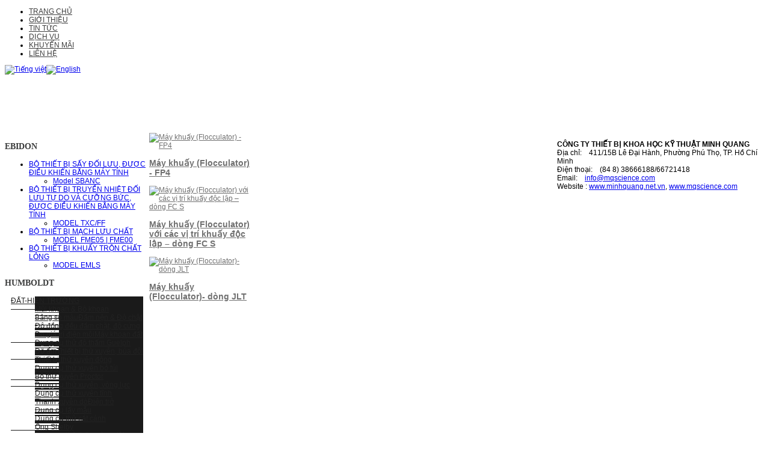

--- FILE ---
content_type: text/html; charset=utf-8
request_url: https://mqscience.com/vi/environment/may-khuay-flocculators.html
body_size: 14481
content:

 


 





<!DOCTYPE html PUBLIC "-//W3C//DTD XHTML 1.0 Transitional//EN" "http://www.w3.org/TR/xhtml1/DTD/xhtml1-transitional.dtd">
<html prefix="og: http://ogp.me/ns#" xmlns="http://www.w3.org/1999/xhtml" xml:lang="vi-vn" lang="vi-vn" >
<head>
<script src="/templates/joomlage/js/jquery.min.js"></script>
<script language="javascript">jQuery.noConflict()</script>
  <base href="https://mqscience.com/environment/may-khuay-flocculators.html" />
  <meta http-equiv="content-type" content="text/html; charset=utf-8" />
  <meta property="og:url" content="https://mqscience.com/environment/may-khuay-flocculators.html?format=html&amp;lang=vi" />
  <meta property="og:title" content="Minh Quang - Máy khuấy (Flocculators)" />
  <meta property="og:type" content="website" />
  <meta name="generator" content="Joomla! - Open Source Content Management" />
  <title>Minh Quang - Máy khuấy (Flocculators)</title>
  <link href="https://mqscience.com/vi/component/search/?format=opensearch&amp;Itemid=262" rel="search" title="Tìm kiếm Minh Quang" type="application/opensearchdescription+xml" />
  <link href="/templates/joomlage/favicon.ico" rel="shortcut icon" type="image/vnd.microsoft.icon" />
  <link rel="stylesheet" href="/modules/mod_cinch_menu/tmpl/css/accordion.css" type="text/css" />
  <link rel="stylesheet" href="/modules/mod_cinch_menu/tmpl/css/flyout.css" type="text/css" />
  <link rel="stylesheet" href="https://mqscience.com/modules/mod_onlinesupport/assets/css/styles.css" type="text/css" />
  <link rel="stylesheet" href="/media/mod_vvisit_counter/digit_counter/default.css" type="text/css" />
  <link rel="stylesheet" href="/media/mod_vvisit_counter/stats/default.css" type="text/css" />
  <link rel="stylesheet" href="/modules/mod_jflanguageselection/tmpl/mod_jflanguageselection.css" type="text/css" />
  <style type="text/css">
    ul.accordion-menu li {list-style: none !important; padding:0px !important; margin: 0px !important; }
	ul.accordion-menu {
		list-style: none !important; padding:0px 10px !important;
	}
    #accordion_menu_167{	text-align: left;  background: transparent;overflow:hidden;}
    #accordion_menu_167 a{color: #222222;float: left;}
    #accordion_menu_167 li:last-child,#accordion_menu_167 > li.last{border-bottom: 0px;}
    #accordion_menu_167 li{cursor: pointer;border-top: 1px solid #1A1A1A;}
	#accordion_menu_167 > li:first-child{cursor: pointer;border-top: none;}
    #accordion_menu_167 li.opened > .item-wrapper{border-top: 1px solid #1A1A1A;margin-top:-1px;}
    #accordion_menu_167 .item-wrapper:hover a, #accordion_menu_167 li.current > .item-wrapper a{color: #999999;}
    #accordion_menu_167 > li > .item-wrapper{text-align: left;}
    #accordion_menu_167 li .item-wrapper .menu-button{float:right;}
    #accordion_menu_167 li .item-wrapper .menu-link{float: left;}    ul.accordion-menu li {list-style: none !important; padding:0px !important; margin: 0px !important; }
	ul.accordion-menu {
		list-style: none !important; padding:0px 10px !important;
	}
    #accordion_menu_168{	text-align: left;  background: transparent;overflow:hidden;}
    #accordion_menu_168 a{color: #222222;float: left;}
    #accordion_menu_168 li:last-child,#accordion_menu_168 > li.last{border-bottom: 0px;}
    #accordion_menu_168 li{cursor: pointer;border-top: 1px solid #1A1A1A;}
	#accordion_menu_168 > li:first-child{cursor: pointer;border-top: none;}
    #accordion_menu_168 li.opened > .item-wrapper{border-top: 1px solid #1A1A1A;margin-top:-1px;}
    #accordion_menu_168 .item-wrapper:hover a, #accordion_menu_168 li.current > .item-wrapper a{color: #999999;}
    #accordion_menu_168 > li > .item-wrapper{text-align: left;}
    #accordion_menu_168 li .item-wrapper .menu-button{float:right;}
    #accordion_menu_168 li .item-wrapper .menu-link{float: left;}
  </style>
  <script src="/media/system/js/mootools-core.js" type="text/javascript"></script>
  <script src="/media/system/js/core.js" type="text/javascript"></script>
  <script src="/components/com_k2/js/k2.js?v2.6.7&amp;sitepath=/" type="text/javascript"></script>
  <script src="/templates/joomlage/js/script.js" type="text/javascript"></script>
  <script src="/media/system/js/mootools-more.js" type="text/javascript"></script>
  <script src="/modules/mod_cinch_menu/tmpl/js/jquery-1.8.2.min.js" type="text/javascript"></script>
  <script src="/modules/mod_cinch_menu/tmpl/js/jquery-noconflict.js" type="text/javascript"></script>


   

<link rel="stylesheet" href="/templates/system/css/system.css" type="text/css" />
<link rel="stylesheet" href="/templates/joomlage/css/reset.css" type="text/css" />
<link rel="stylesheet" href="/templates/joomlage/css/typo.css" type="text/css" />
<link rel="stylesheet" href="/templates/joomlage/css/template.css" type="text/css" />
<link rel="stylesheet" href="/templates/joomlage/css/nexus.css" type="text/css" />
<link rel="stylesheet" href="/templates/joomlage/css/style1.css" type="text/css" />
<link rel="stylesheet" href="/templates/joomlage/css/vstyles.css" type="text/css" />

<style type="text/css">body{font-family:Arial, Helvetica, sans-serif }</style>


<link rel="stylesheet" type="text/css" href="http://fonts.googleapis.com/css?family=Molengo" />
<style type="text/css">h2{font-family:Molengo }</style>

<link rel="stylesheet" type="text/css" href="http://fonts.googleapis.com/css?family=Lato" />
<style type="text/css">.module h3, .module_menu h3{font-family:Lato }</style>

<style type="text/css">#hornav{font-family:Arial, Helvetica, sans-serif }</style>


<link rel="stylesheet" type="text/css" href="http://fonts.googleapis.com/css?family=Orbitron" />
<style type="text/css">h1.logo-text a{font-family:Orbitron }</style>





<style type="text/css">
/*--Set Logo Image position and locate logo image file--*/ 
#logo {left:0px}
#logo {top:0px}

h1.logo a {background: url(/images/stories/Header.gif) no-repeat; z-index:1;}
/*--End Set Logo Image position and locate logo image file--*/ 

/*--Body font size--*/
body{font-size: 12px}

/*--Content Link Color--*/
#content_full a, #content_remainder a{color: #707070 }
#content_full a:hover, #content_remainder a:hover{color: #969696 }

/*--Text Colors for Module Heads and Article titles--*/ 
#content_full h2, #content_full h2 a:link, #content_full h2 a:visited, #content_full .content_header, #content_full .articleHead, #content_remainder h2, #content_remainder h2 a:link, #content_remainder h2 a:visited, #content_remainder .content_header, #content_remainder .articleHead{color: #969999 }
.module h3, .module_menu h3 {color: #3A3B3B }

/*--Text Colors for Module Heads and Article titles--*/ 
h2, h2 a:link, h2 a:visited, .content_header, .articleHead {color: #969999 }
.module h3, .module_menu h3 {color: #3A3B3B }

/*--Text Colors for Logo and Slogan--*/ 
h1.logo-text a {color: transparent }
p.site-slogan {color: transparent }

/*--Hornav Ul text color and dropdown background color--*/
#hornav ul li a{color: #3D3D3D }
#subMenusContainer ul, #subMenusContainer ol{background-color: #FFFFFF }

/*--Start Style Side Column and Content Layout Divs--*/
/*--Get Side Column widths from Parameters--*/
#sidecol_a {width: 240px }
#sidecol_b {width: 240px }

/*--Check and see what modules are toggled on/off then take away columns width, margin and border values from overall width*/
#content_remainder {width:678px }


/*Style Side Column A, Side Column B and Content Divs layout*/
  
	#sidecol_a {float:left;}
	#sidecol_b {float:right;}
	#content_remainder {float:left;}
/*--End Style Side Column and Content Layout Divs--*/

/*--Load Custom Css Styling--*/
#hornav a:hover{display:inline-block}</style>
<!-- Hornav Dropdown -->
<script type="text/javascript" src="/templates/joomlage/js/dropdown.js" charset="utf-8"></script>
<script type="text/javascript" >
window.addEvent('domready', function() {
	var myMenu = new MenuMatic();
});
</script>


<!-- Equalize Top1 Module Heights -->
<script type="text/javascript" src="/templates/joomlage/js/equalizer.js" charset="utf-8"></script>
<script type="text/javascript" >
window.addEvent('domready', function () {
	var columnizer = new Equalizer('.top-1 .module').equalize('height');
	});
</script>

<!-- Equalize Top2 Module Heights -->
<script type="text/javascript" >
window.addEvent('domready', function () {
	var columnizer = new Equalizer('.top-2 .module').equalize('height');
	});
</script>

<!-- Equalize Contenttop Module Heights -->
<script type="text/javascript" >
window.addEvent('domready', function () {
	var columnizer = new Equalizer('.contenttop .module').equalize('height');
	});
</script>

<!-- Equalize Contentbottom Module Heights -->
<script type="text/javascript" >
window.addEvent('domready', function () {
	var columnizer = new Equalizer('.contentbottom .module').equalize('height');
	});
</script>

<!-- Equalize Bottom1 Module Heights -->
<script type="text/javascript" >
window.addEvent('domready', function () {
	var columnizer = new Equalizer('.bottom-1 .module').equalize('height');
	});
</script>

<!-- Equalize Bottom2 Module Heights -->
<script type="text/javascript" >
window.addEvent('domready', function () {
	var columnizer = new Equalizer('.bottom-2 .module').equalize('height');
	});
</script>

<!-- Equalize Base1 Module Heights -->
<script type="text/javascript" >
window.addEvent('domready', function () {
	var columnizer = new Equalizer('.base-1 .module').equalize('height');
	});
</script>

<!-- Equalize Base2 Module Heights -->
<script type="text/javascript" >
window.addEvent('domready', function () {
	var columnizer = new Equalizer('.base-2 .module').equalize('height');
	});
</script>





</head>


<body> 
<div id="container_header" class="container"><div class="wrapper960">
<div id ="header" class="block_holder">

<div id="hornav">
    
<ul class="menu" id="moomenu">
<li class="item-101"><a href="/vi.html" >TRANG CHỦ</a></li><li class="item-109"><a href="/vi/gioi-thieu.html" >GIỚI THIỆU</a></li><li class="item-165"><a href="/vi/tin-tuc.html" >TIN TỨC</a></li><li class="item-175"><a href="/vi/dich-vu.html" >DỊCH VỤ</a></li><li class="item-199"><a href="/vi/khuyen-mai.html" >KHUYẾN MÃI</a></li><li class="item-110"><a href="/vi/lien-he.html" >LIÊN HỆ</a></li></ul>
		<div id="lang"><div id="jflanguageselection"><div class="rawimages"><span id="active_language"><a href="https://mqscience.com/vi/environment/may-khuay-flocculators.html"><img src="/media/mod_languages/images/vi.gif" alt="Tiếng việt" title="Tiếng việt" /></a></span><span><a href="https://mqscience.com/en/environment/may-khuay-flocculators.html"><img src="/media/mod_languages/images/en.gif" alt="English" title="English" /></a></span></div></div><!--JoomFish V2.5.1 (Ndoto)-->
<!-- &copy; 2003-2013 Think Network, released under the GPL. -->
<!-- More information: at http://www.joomfish.net -->
</div>
	</div>

<div class="clear"></div>  
	<div id="header_items">
        <div id="socialmedia">
            <ul id="navigation">
                                                                                                                        </ul>
    </div>	
    
<div id="headermodule" class="block_holder"><div class="module_margin">
    

<div class="custom"  >
	<p><img src="/images/stories/header1.png" alt="" /></p></div>

</div></div>

 
<div id="logo">
    <div class="logo_container">		
        
        <h1 class="logo-text"> <a href="/index.php" title=""><span>
                     </span></a> </h1>
            <p class="site-slogan"> </p>
            </div>
</div>
<div class="clear"></div>
</div>

</div>
</div></div>

<div class="tinchay">
	<marquee onmouseover="this.stop();" onmouseout="this.start();" behavior="scroll" direction="left" 
    bgcolor="#fff" scrollamount=3></marquee>
</div>





<div id="container_main" class="container"><div class="wrapper960">
<!--Setting up Layout for MainContent and Side Columns. Check to see if modules are enabled or disabled in the sidecolumns-->

<div id ="main" class="block_holder">

<!--Side Columns Layout-->                          
    <div id="sidecol_a" class="side_margins">
        <div class="sidecol_block">
            
		<div class="module">
			<div class="module_padding">
					
									<div class="module_header"><div>
					<h3>EBIDON </h3>
				</div></div>
								<div class="module_content">
				
<ul class="menu">
<li class="item-573 deeper parent"><a href="/vi/bo-thiet-bi-say-doi-luu-duoc-dieu-khien-bang-may-tinh.html" >BỘ THIẾT BỊ SẤY ĐỐI LƯU, ĐƯỢC ĐIỀU KHIỂN BẰNG MÁY TÍNH </a><ul><li class="item-577"><a href="/vi/bo-thiet-bi-say-doi-luu-duoc-dieu-khien-bang-may-tinh/bo-thiet-bi-say-doi-luu-duoc-dieu-khien-bang-may-tinh.html" >Model SBANC</a></li></ul></li><li class="item-574 deeper parent"><a href="/vi/bo-thiet-bi-truyen-nhiet-doi-luu-tu-do-va-cuong-buc-duoc-dieu-khien-bang-may-tinh.html" >BỘ THIẾT BỊ TRUYỀN NHIỆT ĐỐI LƯU TỰ DO VÀ CƯỠNG BỨC, ĐƯỢC ĐIỀU KHIỂN BẰNG MÁY TÍNH </a><ul><li class="item-578"><a href="/vi/bo-thiet-bi-truyen-nhiet-doi-luu-tu-do-va-cuong-buc-duoc-dieu-khien-bang-may-tinh/bo-thiet-bi-truyen-nhiet-doi-luu-tu-do-va-cuong-buc-duoc-dieu-khien-bang-may-tinh.html" >MODEL TXC/FF</a></li></ul></li><li class="item-575 deeper parent"><a href="/vi/bo-thiet-bi-mach-luu-chat.html" >BỘ THIẾT BỊ MẠCH LƯU CHẤT</a><ul><li class="item-579"><a href="/vi/bo-thiet-bi-mach-luu-chat/bo-thiet-bi-mach-luu-chat.html" >MODEL FME05 | FME00</a></li></ul></li><li class="item-576 deeper parent"><a href="/vi/bo-thiet-bi-khuay-tron-chat-long.html" >BỘ THIẾT BỊ KHUẤY TRỘN CHẤT LỎNG</a><ul><li class="item-580"><a href="/vi/bo-thiet-bi-khuay-tron-chat-long/bo-thiet-bi-khuay-tron-chat-long.html" >MODEL EMLS</a></li></ul></li></ul>
				</div> 
			</div>
		</div>
	
		<div class="module_menu">
			<div class="module_padding">
					
									<div class="module_header"><div>
					<h3>HUMBOLDT </h3>
				</div></div>
								<div class="module_content">
				
<script type="text/javascript">
var onProcess = false;
jQuery(document).ready(function($){
	var acMenu = $("#accordion_menu_167");
	acMenu.children("li").eq(0).addClass("first");
	acMenu.children("li").eq(acMenu.children("li").length - 1 ).addClass("last");
	
	acMenu.find("a").click(function(){
		if ($(this).attr("target") == '_blank') {
			window.open($(this).attr("href"));
		} else {
			location = $(this).attr("href");
		}		
		return false;
	});
	
	try{
		var current = $("#accordion_menu_167 li.opened");
		var root = current.parents('.accordion-menu'), lis = current.parents('li');
		$('li', root).filter(lis).addClass('opened');
	} catch(e){
		console.log(e.message);
	}
//	if(current.length != 0){
//		while(!current.parent().hasClass("accordion-menu")){
//			if(current.parent().prop("li")){
//				current.parent().addClass("opened");
//			}
//			current = current.parent();	
//		}
//	}
	$("#accordion_menu_167 li.opened > .ul-wrapper").css("display","block");
	$("#accordion_menu_167 li.opened > .item-wrapper  .menu-button img").attr("src", "https://mqscience.com/modules/mod_cinch_menu/tmpl/images/minus.png");
 
acMenu.find(".item-wrapper").click(function(){
	var li = $(this).parent();
	if(!li.hasClass("opened")){
		var openedLi = li.parent().children(".opened");
		var ul = li.children(".ul-wrapper");
		openedLi.children(".ul-wrapper").slideUp(300);
		openedLi.children(".item-wrapper").children(".menu-button").children("img").attr("src", "https://mqscience.com/modules/mod_cinch_menu/tmpl/images/plus.png");
		openedLi.removeClass("opened");
		if(li.children(".ul-wrapper").length !=0){
			li.addClass("opened");
			li.children(".item-wrapper").children(".menu-button").children("img").attr("src", "https://mqscience.com/modules/mod_cinch_menu/tmpl/images/minus.png");
			ul.slideDown(300);
		}
}	else{
		li.children(".item-wrapper").children(".menu-button").children("img").attr("src", "https://mqscience.com/modules/mod_cinch_menu/tmpl/images/plus.png");
		li.children(".ul-wrapper").slideUp(300);
		li.removeClass("opened");
	}
	return false;
});
});
</script>
				     <ul class='accordion-menu' id='accordion_menu_167'>
			<li ><div class='item-wrapper' ><div class='menu-button' ><img class='menuicon' alt='' src='https://mqscience.com/modules/mod_cinch_menu/tmpl/images/plus.png'/></div><div class='menu-link' ><a  href='/vi/soil-field.html'>ĐẤT-HIỆN TRƯỜNG</a></div></div><div class='ul-wrapper'><ul><li ><div class='item-wrapper' ><div class='menu-button' ></div><div class='menu-link' ><a  href='/vi/soil-field/mui-khoan-bo-khoan.html'>Mũi khoan & Bộ khoan</a></div></div></li><li ><div class='item-wrapper' ><div class='menu-button' ></div><div class='menu-link' ><a  href='/vi/soil-field/bang-so-mau.html'>Bảng so màu</a></div></div></li><li ><div class='item-wrapper' ><div class='menu-button' ></div><div class='menu-link' ><a  href='/vi/soil-field/dndc.html'>Đầm nện & Độ chặt</a></div></div></li><li ><div class='item-wrapper' ><div class='menu-button' ></div><div class='menu-link' ><a  href='/vi/soil-field/do-dong-deu-dam-chat-do-cung.html'>Độ đồng đều đầm chặt, độ cứng</a></div></div></li><li ><div class='item-wrapper' ><div class='menu-button' ></div><div class='menu-link' ><a  href='/vi/soil-field/do-gia-tri-dien-moi-do-dan-dien-nhiet-do.html'>Đo giá trị điện môi</a></div></div></li><li ><div class='item-wrapper' ><div class='menu-button' ></div><div class='menu-link' ><a  href='/vi/soil-field/may-khoan-dat.html'>Máy khoan đất</a></div></div></li><li ><div class='item-wrapper' ><div class='menu-button' ></div><div class='menu-link' ><a  href='/vi/soil-field/dung-cu-thu-do-tham-guelph.html'>Dụng cụ thử độ thấm Guelph</a></div></div></li><li ><div class='item-wrapper' ><div class='menu-button' ></div><div class='menu-link' ><a  href='/vi/soil-field/do-am.html'>Độ ẩm</a></div></div></li><li ><div class='item-wrapper' ><div class='menu-button' ></div><div class='menu-link' ><a  href='/vi/soil-field/thiet-bi-thu-xuyen-bua-doi.html'>Thiết bị thử xuyên, búa đôi</a></div></div></li><li ><div class='item-wrapper' ><div class='menu-button' ></div><div class='menu-link' ><a  href='/vi/soil-field/thiet-bi-thu-xuyen-dong.html'>Thiết bị thử xuyên động</a></div></div></li><li ><div class='item-wrapper' ><div class='menu-button' ></div><div class='menu-link' ><a  href='/vi/soil-field/dung-cu-thu-xuyen-bo-tui.html'>Dụng cụ thử xuyên bỏ túi</a></div></div></li><li ><div class='item-wrapper' ><div class='menu-button' ></div><div class='menu-link' ><a  href='/vi/soil-field/bo-thu-xuyen-proctor.html'>Bộ thử xuyên Proctor</a></div></div></li><li ><div class='item-wrapper' ><div class='menu-button' ></div><div class='menu-link' ><a  href='/vi/soil-field/dung-cu-thu-xuyen-kieu-vong-luc.html'>Dụng cụ thử xuyên, vòng lực</a></div></div></li><li ><div class='item-wrapper' ><div class='menu-button' ></div><div class='menu-link' ><a  href='/vi/soil-field/dung-cu-thu-xuyen-tinh.html'>Dụng cụ thử xuyên tĩnh</a></div></div></li><li ><div class='item-wrapper' ><div class='menu-button' ></div><div class='menu-link' ><a  href='/vi/soil-field/thanh-xuyen-do.html'>Thanh xuyên dò</a></div></div></li><li ><div class='item-wrapper' ><div class='menu-button' ></div><div class='menu-link' ><a  href='/vi/soil-field/dien-tro.html'>Điện trở</a></div></div></li><li ><div class='item-wrapper' ><div class='menu-button' ></div><div class='menu-link' ><a  href='/vi/soil-field/dung-cu-lay-mau.html'>Dụng cụ lấy mẫu</a></div></div></li><li ><div class='item-wrapper' ><div class='menu-button' ></div><div class='menu-link' ><a  href='/vi/soil-field/dung-cu-thu-cat-canh.html'>Dụng cụ thử cắt cánh</a></div></div></li><li ><div class='item-wrapper' ><div class='menu-button' ></div><div class='menu-link' ><a  href='/vi/soil-field/ong-shelby.html'>Ống Shelby</a></div></div></li><li ><div class='item-wrapper' ><div class='menu-button' ></div><div class='menu-link' ><a  href='/vi/soil-field/dung-cu-thu-tham-vong-doi.html'>Dụng cụ thử thấm vòng đôi</a></div></div></li><li ><div class='item-wrapper' ><div class='menu-button' ></div><div class='menu-link' ><a  href='/vi/soil-field/thuoc-do-muc-nuoc-ngam.html'>Thước đo mực nước ngầm</a></div></div></li></ul></div></li><li ><div class='item-wrapper' ><div class='menu-button' ><img class='menuicon' alt='' src='https://mqscience.com/modules/mod_cinch_menu/tmpl/images/plus.png'/></div><div class='menu-link' ><a  href='/vi/soil-lab.html'>ĐẤT-LAB</a></div></div><div class='ul-wrapper'><ul><li ><div class='item-wrapper' ><div class='menu-button' ></div><div class='menu-link' ><a  href='/vi/soil-lab/calcium-carbonate.html'>Calcium Carbonate</a></div></div></li><li ><div class='item-wrapper' ><div class='menu-button' ><img class='menuicon' alt='' src='https://mqscience.com/modules/mod_cinch_menu/tmpl/images/plus.png'/></div><div class='menu-link' ><a  href='/vi/soil-lab/cbr.html'>CBR</a></div></div><div class='ul-wrapper'><ul><li ><div class='item-wrapper' ><div class='menu-button' ></div><div class='menu-link' ><a  href='/vi/soil-lab/cbr/may-nen-cbr.html'>-Máy nén CBR</a></div></div></li><li ><div class='item-wrapper' ><div class='menu-button' ></div><div class='menu-link' ><a  href='/vi/soil-lab/cbr/phu-kien-thi-nghiem-cbr.html'>-Phụ kiện thí nghiệm CBR</a></div></div></li></ul></div></li><li ><div class='item-wrapper' ><div class='menu-button' ><img class='menuicon' alt='' src='https://mqscience.com/modules/mod_cinch_menu/tmpl/images/plus.png'/></div><div class='menu-link' ><a  href='/vi/soil-lab/dam-nen.html'>Đầm nện</a></div></div><div class='ul-wrapper'><ul><li ><div class='item-wrapper' ><div class='menu-button' ></div><div class='menu-link' ><a  href='/vi/soil-lab/dam-nen/khuon-dam-nen.html'>-Khuôn đầm nện</a></div></div></li><li ><div class='item-wrapper' ><div class='menu-button' ></div><div class='menu-link' ><a  href='/vi/soil-lab/dam-nen/may-dam-nen.html'>-Máy đầm nện</a></div></div></li><li ><div class='item-wrapper' ><div class='menu-button' ></div><div class='menu-link' ><a  href='/vi/soil-lab/dam-nen/dam-rung.html'>-Đầm rung</a></div></div></li><li ><div class='item-wrapper' ><div class='menu-button' ></div><div class='menu-link' ><a  href='/vi/soil-lab/dam-nen/dam-nen-harvard.html'>-Đầm nện Harvard</a></div></div></li></ul></div></li><li ><div class='item-wrapper' ><div class='menu-button' ><img class='menuicon' alt='' src='https://mqscience.com/modules/mod_cinch_menu/tmpl/images/plus.png'/></div><div class='menu-link' ><a  href='/vi/soil-lab/co-ket.html'>Cố kết</a></div></div><div class='ul-wrapper'><ul><li ><div class='item-wrapper' ><div class='menu-button' ></div><div class='menu-link' ><a  href='/vi/soil-lab/co-ket/may-nen-co-ket.html'>-Máy nén cố kết</a></div></div></li><li ><div class='item-wrapper' ><div class='menu-button' ></div><div class='menu-link' ><a  href='/vi/soil-lab/co-ket/hop-mau-nen-co-ket.html'>-Hộp mẫu nén cố kết</a></div></div></li><li ><div class='item-wrapper' ><div class='menu-button' ></div><div class='menu-link' ><a  href='/vi/soil-lab/co-ket/qua-gia-tai.html'>-Quả gia tải</a></div></div></li><li ><div class='item-wrapper' ><div class='menu-button' ></div><div class='menu-link' ><a  href='/vi/soil-lab/co-ket/phan-mem.html'>-Phần mềm</a></div></div></li></ul></div></li><li ><div class='item-wrapper' ><div class='menu-button' ><img class='menuicon' alt='' src='https://mqscience.com/modules/mod_cinch_menu/tmpl/images/plus.png'/></div><div class='menu-link' ><a  href='/vi/soil-lab/thu-du-lieu.html'>Thu dữ liệu</a></div></div><div class='ul-wrapper'><ul><li ><div class='item-wrapper' ><div class='menu-button' ></div><div class='menu-link' ><a  href='/vi/soil-lab/thu-du-lieu/phan-mem-hmts.html'>-Phần mềm HMTS</a></div></div></li><li ><div class='item-wrapper' ><div class='menu-button' ></div><div class='menu-link' ><a  href='/vi/soil-lab/thu-du-lieu/bo-ghi-du-lieu.html'>-Bộ ghi dữ liệu</a></div></div></li><li ><div class='item-wrapper' ><div class='menu-button' ></div><div class='menu-link' ><a  href='/vi/soil-lab/thu-du-lieu/load-cells.html'>-Load Cells</a></div></div></li><li ><div class='item-wrapper' ><div class='menu-button' ></div><div class='menu-link' ><a  href='/vi/soil-lab/thu-du-lieu/dau-do-chuyen-vi.html'>-Đầu đo chuyển vị</a></div></div></li><li ><div class='item-wrapper' ><div class='menu-button' ></div><div class='menu-link' ><a  href='/vi/soil-lab/thu-du-lieu/dau-do-ap-suat.html'>-Đầu đo áp suất</a></div></div></li><li ><div class='item-wrapper' ><div class='menu-button' ></div><div class='menu-link' ><a  href='/vi/soil-lab/thu-du-lieu/dong-ho-so-hien-thi-so.html'>-Đồng hồ so hiển thị số</a></div></div></li><li ><div class='item-wrapper' ><div class='menu-button' ></div><div class='menu-link' ><a  href='/vi/soil-lab/thu-du-lieu/dong-ho-so.html'>-Đồng hồ so</a></div></div></li><li ><div class='item-wrapper' ><div class='menu-button' ></div><div class='menu-link' ><a  href='/vi/soil-lab/thu-du-lieu/vong-luc.html'>-Vòng lực</a></div></div></li><li ><div class='item-wrapper' ><div class='menu-button' ></div><div class='menu-link' ><a  href='/vi/soil-lab/thu-du-lieu/thanh-noi-tiep-xuc.html'>-Thanh nối tiếp xúc</a></div></div></li><li ><div class='item-wrapper' ><div class='menu-button' ></div><div class='menu-link' ><a  href='/vi/soil-lab/thu-du-lieu/cap-noi.html'>-Cáp nối</a></div></div></li></ul></div></li><li ><div class='item-wrapper' ><div class='menu-button' ><img class='menuicon' alt='' src='https://mqscience.com/modules/mod_cinch_menu/tmpl/images/plus.png'/></div><div class='menu-link' ><a  href='/vi/soil-lab/may-cat-truc-tiep-khang-cat-du.html'>Cắt trực tiếp/kháng cắt dư</a></div></div><div class='ul-wrapper'><ul><li ><div class='item-wrapper' ><div class='menu-button' ></div><div class='menu-link' ><a  href='/vi/soil-lab/may-cat-truc-tiep-khang-cat-du/may-cat-truc-tiep-khang-cat-du.html'>-Máy cắt trực tiếp/kháng cắt dư</a></div></div></li><li ><div class='item-wrapper' ><div class='menu-button' ></div><div class='menu-link' ><a  href='/vi/soil-lab/may-cat-truc-tiep-khang-cat-du/hop-mau-thu-cat.html'>-Hộp mẫu thử cắt</a></div></div></li><li ><div class='item-wrapper' ><div class='menu-button' ></div><div class='menu-link' ><a  href='/vi/soil-lab/may-cat-truc-tiep-khang-cat-du/qua-gia-tai.html'>-Quả gia tải</a></div></div></li><li ><div class='item-wrapper' ><div class='menu-button' ></div><div class='menu-link' ><a  href='/vi/soil-lab/may-cat-truc-tiep-khang-cat-du/chuan-bi-mau.html'>-Chuẩn bị mẫu</a></div></div></li></ul></div></li><li ><div class='item-wrapper' ><div class='menu-button' ></div><div class='menu-link' ><a  href='/vi/soil-lab/thi-nghiem-dan-no-va-truong-no.html'>Thí nghiệm trương nở</a></div></div></li><li ><div class='item-wrapper' ><div class='menu-button' ></div><div class='menu-link' ><a  href='/vi/soil-lab/phan-tich-ti-trong.html'>Phân tích tỉ trọng</a></div></div></li><li ><div class='item-wrapper' ><div class='menu-button' ></div><div class='menu-link' ><a  href='/vi/soil-lab/gioi-han-chay-gioi-han-atterberg.html'>Giới hạn chảy Atterberg</a></div></div></li><li ><div class='item-wrapper' ><div class='menu-button' ><img class='menuicon' alt='' src='https://mqscience.com/modules/mod_cinch_menu/tmpl/images/plus.png'/></div><div class='menu-link' ><a  href='/vi/soil-lab/do-tham.html'>Độ thấm</a></div></div><div class='ul-wrapper'><ul><li ><div class='item-wrapper' ><div class='menu-button' ></div><div class='menu-link' ><a  href='/vi/soil-lab/do-tham/buong-thu-do-tham.html'>-Buồng thử độ thấm</a></div></div></li><li ><div class='item-wrapper' ><div class='menu-button' ></div><div class='menu-link' ><a  href='/vi/soil-lab/do-tham/bo-tam-de-va-nap-mau.html'>-Bộ tấm đế và nắp mẫu</a></div></div></li><li ><div class='item-wrapper' ><div class='menu-button' ></div><div class='menu-link' ><a  href='/vi/soil-lab/do-tham/flexpanels.html'>-FlexPanels</a></div></div></li><li ><div class='item-wrapper' ><div class='menu-button' ></div><div class='menu-link' ><a  href='/vi/soil-lab/do-tham/thiet-bi-thu-tham.html'>-Thiết bị thử thấm</a></div></div></li></ul></div></li><li ><div class='item-wrapper' ><div class='menu-button' ></div><div class='menu-link' ><a  href='/vi/soil-lab/su-phan-tan-qua-lo-kim.html'>Sự phân tán qua lỗ kim</a></div></div></li><li ><div class='item-wrapper' ><div class='menu-button' ></div><div class='menu-link' ><a  href='/vi/soil-lab/gioi-han-deo-co-ngot.html'>Giới hạn dẻo, co ngót</a></div></div></li><li ><div class='item-wrapper' ><div class='menu-button' ></div><div class='menu-link' ><a  href='/vi/soil-lab/do-chat-tuong-doi.html'>Độ chặt tương đối</a></div></div></li><li ><div class='item-wrapper' ><div class='menu-button' ></div><div class='menu-link' ><a  href='/vi/soil-lab/dung-cu-thao-mau.html'>Dụng cụ tháo mẫu</a></div></div></li><li ><div class='item-wrapper' ><div class='menu-button' ></div><div class='menu-link' ><a  href='/vi/soil-lab/duong-luong-cat.html'>Đương lượng cát</a></div></div></li><li ><div class='item-wrapper' ><div class='menu-button' ></div><div class='menu-link' ><a  href='/vi/soil-lab/phan-loai-cuong-do-dat.html'>Phân loại cường độ đất</a></div></div></li><li ><div class='item-wrapper' ><div class='menu-button' ><img class='menuicon' alt='' src='https://mqscience.com/modules/mod_cinch_menu/tmpl/images/plus.png'/></div><div class='menu-link' ><a  href='/vi/soil-lab/ba-truc.html'>Ba trục</a></div></div><div class='ul-wrapper'><ul><li ><div class='item-wrapper' ><div class='menu-button' ></div><div class='menu-link' ><a  href='/vi/soil-lab/ba-truc/khung-may-nen-ba-truc.html'>-Khung máy nén ba trục</a></div></div></li><li ><div class='item-wrapper' ><div class='menu-button' ></div><div class='menu-link' ><a  href='/vi/soil-lab/ba-truc/bang-dieu-khien.html'>-Bảng điều khiển</a></div></div></li><li ><div class='item-wrapper' ><div class='menu-button' ></div><div class='menu-link' ><a  href='/vi/soil-lab/ba-truc/phu-kien-he-thong-ba-truc.html'>-Phụ kiện hệ thống ba trục</a></div></div></li><li ><div class='item-wrapper' ><div class='menu-button' ></div><div class='menu-link' ><a  href='/vi/soil-lab/ba-truc/buong-mau-ba-truc.html'>-Buồng mẫu ba trục</a></div></div></li><li ><div class='item-wrapper' ><div class='menu-button' ></div><div class='menu-link' ><a  href='/vi/soil-lab/ba-truc/bo-tam-tren-cap-va-de-base.html'>-Bộ tấm trên (cap) và đế (base)</a></div></div></li><li ><div class='item-wrapper' ><div class='menu-button' ></div><div class='menu-link' ><a  href='/vi/soil-lab/ba-truc/kich-thuoc-mau.html'>-Kích thước mẫu</a></div></div></li><li ><div class='item-wrapper' ><div class='menu-button' ></div><div class='menu-link' ><a  href='/vi/soil-lab/ba-truc/chuan-bi-mau.html'>-Chuẩn bị mẫu</a></div></div></li><li ><div class='item-wrapper' ><div class='menu-button' ></div><div class='menu-link' ><a  href='/vi/soil-lab/ba-truc/he-thong-thi-nghiem-nen-ba-truc-ban-tu-dong.html'>Hệ thống thí nghiệm nén ba trục, bán tự động</a></div></div></li></ul></div></li><li ><div class='item-wrapper' ><div class='menu-button' ></div><div class='menu-link' ><a  href='/vi/soil-lab/thay-doi-the-tich.html'>Thay đổi thể tích</a></div></div></li></ul></div></li><li ><div class='item-wrapper' ><div class='menu-button' ><img class='menuicon' alt='' src='https://mqscience.com/modules/mod_cinch_menu/tmpl/images/plus.png'/></div><div class='menu-link' ><a  href='/vi/cement.html'>XI MĂNG</a></div></div><div class='ul-wrapper'><ul><li ><div class='item-wrapper' ><div class='menu-button' ></div><div class='menu-link' ><a  href='/vi/cement/binh-phan-ung-kiem.html'>Bình phản ứng kiềm</a></div></div></li><li ><div class='item-wrapper' ><div class='menu-button' ></div><div class='menu-link' ><a  href='/vi/cement/do-min-blain-air.html'>Độ mịn Blain Air</a></div></div></li><li ><div class='item-wrapper' ><div class='menu-button' ></div><div class='menu-link' ><a  href='/vi/cement/toc-do-chay.html'>Tốc độ chảy</a></div></div></li><li ><div class='item-wrapper' ><div class='menu-button' ></div><div class='menu-link' ><a  href='/vi/cement/nhiet-thuy-hoa.html'>Nhiệt thủy hóa</a></div></div></li><li ><div class='item-wrapper' ><div class='menu-button' ><img class='menuicon' alt='' src='https://mqscience.com/modules/mod_cinch_menu/tmpl/images/plus.png'/></div><div class='menu-link' ><a  href='/vi/cement/thi-nghiem-mau-khoi.html'>Thí nghiệm mẫu khối</a></div></div><div class='ul-wrapper'><ul><li ><div class='item-wrapper' ><div class='menu-button' ></div><div class='menu-link' ><a  href='/vi/cement/thi-nghiem-mau-khoi/may-nen-khong-co.html'>Máy nén (Không có)</a></div></div></li><li ><div class='item-wrapper' ><div class='menu-button' ></div><div class='menu-link' ><a  href='/vi/cement/thi-nghiem-mau-khoi/khuon-hinh-khoi.html'>Khuôn hình khối</a></div></div></li><li ><div class='item-wrapper' ><div class='menu-button' ></div><div class='menu-link' ><a  href='/vi/cement/thi-nghiem-mau-khoi/chuan-bi-mau.html'>Chuẩn bị mẫu</a></div></div></li></ul></div></li><li ><div class='item-wrapper' ><div class='menu-button' ><img class='menuicon' alt='' src='https://mqscience.com/modules/mod_cinch_menu/tmpl/images/plus.png'/></div><div class='menu-link' ><a  href='/vi/cement/thu-do-dan-no.html'>Thử độ dãn nở</a></div></div><div class='ul-wrapper'><ul><li ><div class='item-wrapper' ><div class='menu-button' ></div><div class='menu-link' ><a  href='/vi/cement/thu-do-dan-no/noi-hap-xi-mang.html'>Nồi hấp xi măng</a></div></div></li><li ><div class='item-wrapper' ><div class='menu-button' ></div><div class='menu-link' ><a  href='/vi/cement/thu-do-dan-no/dung-cu-so-sanh-chieu-dai.html'>Dụng cụ so sánh chiều dài</a></div></div></li><li ><div class='item-wrapper' ><div class='menu-button' ></div><div class='menu-link' ><a  href='/vi/cement/thu-do-dan-no/khuon-mau-lang-tru.html'>Khuôn mẫu lăng trụ</a></div></div></li></ul></div></li><li ><div class='item-wrapper' ><div class='menu-button' ></div><div class='menu-link' ><a  href='/vi/cement/thoi-gian-dong-ket-gillmore.html'>Thời gian đông kết, Gillmore</a></div></div></li><li ><div class='item-wrapper' ><div class='menu-button' ></div><div class='menu-link' ><a  href='/vi/cement/thuoc-do-do-sau-vat-lieu-chiu-lua.html'>Thước đo độ sâu vật liệu chịu lửa</a></div></div></li><li ><div class='item-wrapper' ><div class='menu-button' ></div><div class='menu-link' ><a  href='/vi/cement/luu-dong-cua-vua.html'>Lưu động của vữa</a></div></div></li><li ><div class='item-wrapper' ><div class='menu-button' ></div><div class='menu-link' ><a  href='/vi/cement/luu-dong-vua-long.html'>Lưu động vữa lỏng</a></div></div></li><li ><div class='item-wrapper' ><div class='menu-button' ></div><div class='menu-link' ><a  href='/vi/cement/thay-doi-the-tich-vua-long.html'>Thay đổi thể tích vữa lỏng</a></div></div></li><li ><div class='item-wrapper' ><div class='menu-button' ></div><div class='menu-link' ><a  href='/vi/cement/ti-trong-va-do-nhot-cua-bun.html'>Tỉ trọng và độ nhớt của bùn</a></div></div></li><li ><div class='item-wrapper' ><div class='menu-button' ></div><div class='menu-link' ><a  href='/vi/cement/tap-chat-huu-co.html'>Tạp chất hữu cơ</a></div></div></li><li ><div class='item-wrapper' ><div class='menu-button' ></div><div class='menu-link' ><a  href='/vi/cement/lay-mau-xi-mang.html'>Lấy mẫu xi măng</a></div></div></li><li ><div class='item-wrapper' ><div class='menu-button' ><img class='menuicon' alt='' src='https://mqscience.com/modules/mod_cinch_menu/tmpl/images/plus.png'/></div><div class='menu-link' ><a  href='/vi/cement/dung-cu-vicat.html'>Dụng cụ Vicat</a></div></div><div class='ul-wrapper'><ul><li ><div class='item-wrapper' ><div class='menu-button' ></div><div class='menu-link' ><a  href='/vi/cement/dung-cu-vicat/dung-cu-vicat.html'>Dụng cụ Vicat</a></div></div></li><li ><div class='item-wrapper' ><div class='menu-button' ></div><div class='menu-link' ><a  href='/vi/cement/dung-cu-vicat/kim-cho-vicat.html'>Kim cho Vicat</a></div></div></li><li ><div class='item-wrapper' ><div class='menu-button' ></div><div class='menu-link' ><a  href='/vi/cement/dung-cu-vicat/thanh-truot-cho-vicat.html'>Thanh trượt cho Vicat</a></div></div></li><li ><div class='item-wrapper' ><div class='menu-button' ></div><div class='menu-link' ><a  href='/vi/cement/dung-cu-vicat/qua-gia-tai-cho-vicat.html'>Quả gia tải cho Vicat</a></div></div></li></ul></div></li><li ><div class='item-wrapper' ><div class='menu-button' ></div><div class='menu-link' ><a  href='/vi/cement/may-do-do-duc-wagner.html'>Máy đo độ đục Wagner</a></div></div></li><li ><div class='item-wrapper' ><div class='menu-button' ></div><div class='menu-link' ><a  href='/vi/cement/kha-nang-giu-nuoc.html'>Khả năng giữ nước</a></div></div></li></ul></div></li><li ><div class='item-wrapper' ><div class='menu-button' ><img class='menuicon' alt='' src='https://mqscience.com/modules/mod_cinch_menu/tmpl/images/plus.png'/></div><div class='menu-link' ><a  href='/vi/aggregate.html'>CỐT LIỆU</a></div></div><div class='ul-wrapper'><ul><li ><div class='item-wrapper' ><div class='menu-button' ></div><div class='menu-link' ><a  href='/vi/aggregate/do-mai-mon-do-ben.html'>Độ mài mòn, độ bền</a></div></div></li><li ><div class='item-wrapper' ><div class='menu-button' ></div><div class='menu-link' ><a  href='/vi/aggregate/phan-loai.html'>Phân loại</a></div></div></li><li ><div class='item-wrapper' ><div class='menu-button' ></div><div class='menu-link' ><a  href='/vi/aggregate/may-sang-gio.html'>Máy sàng gió</a></div></div></li><li ><div class='item-wrapper' ><div class='menu-button' ></div><div class='menu-link' ><a  href='/vi/aggregate/do-am.html'>Độ ẩm</a></div></div></li><li ><div class='item-wrapper' ><div class='menu-button' ><img class='menuicon' alt='' src='https://mqscience.com/modules/mod_cinch_menu/tmpl/images/plus.png'/></div><div class='menu-link' ><a  href='/vi/aggregate/dung-cu-chia-mau.html'>Dụng cụ chia mẫu</a></div></div><div class='ul-wrapper'><ul><li ><div class='item-wrapper' ><div class='menu-button' ></div><div class='menu-link' ><a  href='/vi/aggregate/dung-cu-chia-mau/chia-mau-humboldt.html'>Chia mẫu Humboldt </a></div></div></li><li ><div class='item-wrapper' ><div class='menu-button' ></div><div class='menu-link' ><a  href='/vi/aggregate/dung-cu-chia-mau/dung-cu-chia-mau-da-nang.html'>Dụng cụ chia mẫu đa năng</a></div></div></li><li ><div class='item-wrapper' ><div class='menu-button' ></div><div class='menu-link' ><a  href='/vi/aggregate/dung-cu-chia-mau/dung-cu-chia-mau-california.html'>Dụng cụ chia mẫu California</a></div></div></li><li ><div class='item-wrapper' ><div class='menu-button' ></div><div class='menu-link' ><a  href='/vi/aggregate/dung-cu-chia-mau/dung-cu-giam-mau-16-1.html'>Dụng cụ giảm mẫu 16-1 </a></div></div></li><li ><div class='item-wrapper' ><div class='menu-button' ></div><div class='menu-link' ><a  href='/vi/aggregate/dung-cu-chia-mau/dung-cu-chi-mau-nho.html'>Dụng cụ chi mẫu nhỏ</a></div></div></li><li ><div class='item-wrapper' ><div class='menu-button' ></div><div class='menu-link' ><a  href='/vi/aggregate/dung-cu-chia-mau/vai-bat-chia-bon.html'>Vải bạt chia bốn</a></div></div></li></ul></div></li><li ><div class='item-wrapper' ><div class='menu-button' ><img class='menuicon' alt='' src='https://mqscience.com/modules/mod_cinch_menu/tmpl/images/plus.png'/></div><div class='menu-link' ><a  href='/vi/aggregate/may-lac-cho-sang-hinh-chu-nhat.html'>Máy lắc cho sàng hình chữ nhật</a></div></div><div class='ul-wrapper'><ul><li ><div class='item-wrapper' ><div class='menu-button' ></div><div class='menu-link' ><a  href='/vi/aggregate/may-lac-cho-sang-hinh-chu-nhat/may-lac.html'>Máy lắc</a></div></div></li><li ><div class='item-wrapper' ><div class='menu-button' ></div><div class='menu-link' ><a  href='/vi/aggregate/may-lac-cho-sang-hinh-chu-nhat/sang-hinh-chu-nhat.html'>Sàng hình chữ nhật</a></div></div></li><li ><div class='item-wrapper' ><div class='menu-button' ></div><div class='menu-link' ><a  href='/vi/aggregate/may-lac-cho-sang-hinh-chu-nhat/phu-kien-may-lac-sang.html'>Phụ kiện máy lắc sàng</a></div></div></li></ul></div></li><li ><div class='item-wrapper' ><div class='menu-button' ></div><div class='menu-link' ><a  href='/vi/aggregate/may-lac-sang-tron.html'>Máy lắc sàng tròn</a></div></div></li><li ><div class='item-wrapper' ><div class='menu-button' ></div><div class='menu-link' ><a  on-click="window.open(this.href,'targetWindow','toolbar=no,location=no,status=no,menubar=no,scrollbars=yes,resizable=yes');return false;" href='/vi/aggregate/choi-quet-sang.html'>Chổi quét sàng</a></div></div></li><li ><div class='item-wrapper' ><div class='menu-button' ></div><div class='menu-link' ><a  href='/vi/aggregate/dung-cu-so-sanh-luoi-sang.html'>Dụng cụ so sánh lưới sàng</a></div></div></li><li ><div class='item-wrapper' ><div class='menu-button' ></div><div class='menu-link' ><a  href='/vi/aggregate/sang-tron.html'>Sàng tròn</a></div></div></li><li ><div class='item-wrapper' ><div class='menu-button' ></div><div class='menu-link' ><a  href='/vi/aggregate/sang-duong-kinh-457-mm.html'>Sàng đường kính 457 mm</a></div></div></li><li ><div class='item-wrapper' ><div class='menu-button' ></div><div class='menu-link' ><a  href='/vi/aggregate/sang-loai-bap-benh.html'>Sàng, loại bập bênh</a></div></div></li><li ><div class='item-wrapper' ><div class='menu-button' ></div><div class='menu-link' ><a  href='/vi/aggregate/sang-phan-tich-dat.html'>Sàng phân tích đất</a></div></div></li><li ><div class='item-wrapper' ><div class='menu-button' ></div><div class='menu-link' ><a  href='/vi/aggregate/sang-rua.html'>Sàng rửa</a></div></div></li><li ><div class='item-wrapper' ><div class='menu-button' ></div><div class='menu-link' ><a  href='/vi/aggregate/sang-rua-xi-mang.html'>Sàng rửa xi măng</a></div></div></li><li ><div class='item-wrapper' ><div class='menu-button' ><img class='menuicon' alt='' src='https://mqscience.com/modules/mod_cinch_menu/tmpl/images/plus.png'/></div><div class='menu-link' ><a  href='/vi/aggregate/khoi-luong-rieng.html'>Khối lượng riêng</a></div></div><div class='ul-wrapper'><ul><li ><div class='item-wrapper' ><div class='menu-button' ></div><div class='menu-link' ><a  href='/vi/aggregate/khoi-luong-rieng/ban-can-khoi-luong-rieng.html'>Bàn cân khối lượng riêng</a></div></div></li><li ><div class='item-wrapper' ><div class='menu-button' ></div><div class='menu-link' ><a  href='/vi/aggregate/khoi-luong-rieng/gio-luoi.html'>Giỏ lưới</a></div></div></li><li ><div class='item-wrapper' ><div class='menu-button' ></div><div class='menu-link' ><a  href='/vi/aggregate/khoi-luong-rieng/binh-khoi-luong-rieng.html'>Bình khối lượng riêng</a></div></div></li><li ><div class='item-wrapper' ><div class='menu-button' ></div><div class='menu-link' ><a  href='/vi/aggregate/khoi-luong-rieng/cac-phuong-phap-khac.html'>Các phương pháp khác</a></div></div></li></ul></div></li><li ><div class='item-wrapper' ><div class='menu-button' ><img class='menuicon' alt='' src='https://mqscience.com/modules/mod_cinch_menu/tmpl/images/plus.png'/></div><div class='menu-link' ><a  href='/vi/aggregate/rua-da.html'>Rửa đá</a></div></div><div class='ul-wrapper'><ul><li ><div class='item-wrapper' ><div class='menu-button' ></div><div class='menu-link' ><a  href='/vi/aggregate/rua-da/may-rua-da.html'>Máy rửa đá</a></div></div></li><li ><div class='item-wrapper' ><div class='menu-button' ></div><div class='menu-link' ><a  href='/vi/aggregate/rua-da/may-lac-sang-kho-uot.html'>Máy lắc sàng khô / ướt</a></div></div></li><li ><div class='item-wrapper' ><div class='menu-button' ></div><div class='menu-link' ><a  href='/vi/aggregate/rua-da/voi-cho-sang-rua.html'>Vòi cho sàng rửa</a></div></div></li></ul></div></li></ul></div></li><li ><div class='item-wrapper' ><div class='menu-button' ><img class='menuicon' alt='' src='https://mqscience.com/modules/mod_cinch_menu/tmpl/images/plus.png'/></div><div class='menu-link' ><a  href='/vi/pavement.html'>MẶT ĐƯỜNG-SÀN</a></div></div><div class='ul-wrapper'><ul><li ><div class='item-wrapper' ><div class='menu-button' ></div><div class='menu-link' ><a  href='/vi/pavement/may-khoan.html'>Máy khoan</a></div></div></li><li ><div class='item-wrapper' ><div class='menu-button' ><img class='menuicon' alt='' src='https://mqscience.com/modules/mod_cinch_menu/tmpl/images/plus.png'/></div><div class='menu-link' ><a  href='/vi/pavement/khoan-lay-mau.html'>Khoan lấy mẫu</a></div></div><div class='ul-wrapper'><ul><li ><div class='item-wrapper' ><div class='menu-button' ></div><div class='menu-link' ><a  href='/vi/pavement/khoan-lay-mau/may-khoan.html'>Máy khoan</a></div></div></li><li ><div class='item-wrapper' ><div class='menu-button' ></div><div class='menu-link' ><a  href='/vi/pavement/khoan-lay-mau/mui-khoan.html'>Mũi khoan</a></div></div></li><li ><div class='item-wrapper' ><div class='menu-button' ></div><div class='menu-link' ><a  href='/vi/pavement/khoan-lay-mau/phu-kien.html'>Phụ kiện</a></div></div></li></ul></div></li><li ><div class='item-wrapper' ><div class='menu-button' ></div><div class='menu-link' ><a  href='/vi/pavement/lay-mau-khoan.html'>Lấy mẫu khoan</a></div></div></li><li ><div class='item-wrapper' ><div class='menu-button' ><img class='menuicon' alt='' src='https://mqscience.com/modules/mod_cinch_menu/tmpl/images/plus.png'/></div><div class='menu-link' ><a  href='/vi/pavement/chat-luong-mat-duong.html'>Chất lượng mặt đường</a></div></div><div class='ul-wrapper'><ul><li ><div class='item-wrapper' ><div class='menu-button' ></div><div class='menu-link' ><a  href='/vi/pavement/chat-luong-mat-duong/can-benkelman.html'>Cần Benkelman </a></div></div></li><li ><div class='item-wrapper' ><div class='menu-button' ></div><div class='menu-link' ><a  href='/vi/pavement/chat-luong-mat-duong/do-do-bang-phang.html'>Đo độ bằng phẳng</a></div></div></li><li ><div class='item-wrapper' ><div class='menu-button' ></div><div class='menu-link' ><a  href='/vi/pavement/chat-luong-mat-duong/suc-chong-truot.html'>Sức chống trượt</a></div></div></li></ul></div></li></ul></div></li><li ><div class='item-wrapper' ><div class='menu-button' ><img class='menuicon' alt='' src='https://mqscience.com/modules/mod_cinch_menu/tmpl/images/plus.png'/></div><div class='menu-link' ><a  href='/vi/concrete.html'>BÊ TÔNG</a></div></div><div class='ul-wrapper'><ul><li ><div class='item-wrapper' ><div class='menu-button' ><img class='menuicon' alt='' src='https://mqscience.com/modules/mod_cinch_menu/tmpl/images/plus.png'/></div><div class='menu-link' ><a  href='/vi/concrete/ham-luong-bot-khi.html'>Hàm lượng bọt khí</a></div></div><div class='ul-wrapper'><ul><li ><div class='item-wrapper' ><div class='menu-button' ></div><div class='menu-link' ><a  href='/vi/concrete/ham-luong-bot-khi/thiet-bi-do-ham-luong-bot-khi.html'>Thiết bị đo hàm lượng bọt khí</a></div></div></li><li ><div class='item-wrapper' ><div class='menu-button' ></div><div class='menu-link' ><a  href='/vi/concrete/ham-luong-bot-khi/dung-cu-chuan.html'>Dụng cụ chuẩn</a></div></div></li></ul></div></li><li ><div class='item-wrapper' ><div class='menu-button' ></div><div class='menu-link' ><a  href='/vi/concrete/do-rong-trong-be-tong.html'>Độ rỗng trong bê tông</a></div></div></li><li ><div class='item-wrapper' ><div class='menu-button' ><img class='menuicon' alt='' src='https://mqscience.com/modules/mod_cinch_menu/tmpl/images/plus.png'/></div><div class='menu-link' ><a  href='/vi/concrete/thi-nghiem-dam.html'>Thí nghiệm dầm</a></div></div><div class='ul-wrapper'><ul><li ><div class='item-wrapper' ><div class='menu-button' ></div><div class='menu-link' ><a  href='/vi/concrete/thi-nghiem-dam/may-thu-uon.html'>Máy thử uốn</a></div></div></li><li ><div class='item-wrapper' ><div class='menu-button' ></div><div class='menu-link' ><a  href='/vi/concrete/thi-nghiem-dam/khuon-duc-mau-dam.html'>Khuôn đúc mẫu dầm</a></div></div></li></ul></div></li><li ><div class='item-wrapper' ><div class='menu-button' ><img class='menuicon' alt='' src='https://mqscience.com/modules/mod_cinch_menu/tmpl/images/plus.png'/></div><div class='menu-link' ><a  href='/vi/concrete/may-nen-be-tong.html'>Máy nén bê tông</a></div></div><div class='ul-wrapper'><ul><li ><div class='item-wrapper' ><div class='menu-button' ></div><div class='menu-link' ><a  href='/vi/concrete/may-nen-be-tong/may-nen-be-tong.html'>Máy nén bê tông</a></div></div></li><li ><div class='item-wrapper' ><div class='menu-button' ></div><div class='menu-link' ><a  href='/vi/concrete/may-nen-be-tong/bo-dieu-khien.html'>Bộ điều khiển</a></div></div></li><li ><div class='item-wrapper' ><div class='menu-button' ></div><div class='menu-link' ><a  href='/vi/concrete/may-nen-be-tong/bien-dang-ke-compressometers.html'>Biến dạng kế (Compressometers)</a></div></div></li><li ><div class='item-wrapper' ><div class='menu-button' ></div><div class='menu-link' ><a  href='/vi/concrete/may-nen-be-tong/phu-kien-cho-mau-dam.html'>Phụ kiện cho mẫu dầm</a></div></div></li><li ><div class='item-wrapper' ><div class='menu-button' ></div><div class='menu-link' ><a  href='/vi/concrete/may-nen-be-tong/phu-kien-cho-mau-block.html'>Phụ kiện cho mẫu Block</a></div></div></li><li ><div class='item-wrapper' ><div class='menu-button' ></div><div class='menu-link' ><a  href='/vi/concrete/may-nen-be-tong/phu-kien-cho-mau-khoi.html'>Phụ kiện cho mẫu khối</a></div></div></li><li ><div class='item-wrapper' ><div class='menu-button' ></div><div class='menu-link' ><a  href='/vi/concrete/may-nen-be-tong/phu-kien-cho-mau-tru.html'>Phụ kiện cho mẫu trụ</a></div></div></li><li ><div class='item-wrapper' ><div class='menu-button' ></div><div class='menu-link' ><a  href='/vi/concrete/may-nen-be-tong/cuong-do-keo-khi-bua.html'>Cường độ kéo khi bửa</a></div></div></li><li ><div class='item-wrapper' ><div class='menu-button' ></div><div class='menu-link' ><a  href='/vi/concrete/may-nen-be-tong/thanh-gan-tam-nen.html'>Thanh gắn tấm nén</a></div></div></li><li ><div class='item-wrapper' ><div class='menu-button' ></div><div class='menu-link' ><a  href='/vi/concrete/may-nen-be-tong/phan-mem-thu-nen.html'>Phần mềm thử nén</a></div></div></li></ul></div></li><li ><div class='item-wrapper' ><div class='menu-button' ><img class='menuicon' alt='' src='https://mqscience.com/modules/mod_cinch_menu/tmpl/images/plus.png'/></div><div class='menu-link' ><a  href='/vi/concrete/do-quanh.html'>Độ quánh</a></div></div><div class='ul-wrapper'><ul><li ><div class='item-wrapper' ><div class='menu-button' ></div><div class='menu-link' ><a  href='/vi/concrete/do-quanh/dung-cu-xuyen-kelly.html'>Dụng cụ xuyên Kelly</a></div></div></li><li ><div class='item-wrapper' ><div class='menu-button' ></div><div class='menu-link' ><a  href='/vi/concrete/do-quanh/thi-nghiem-be-tong-dam-lan.html'>Thí nghiệm bê tông đầm lăn</a></div></div></li></ul></div></li><li ><div class='item-wrapper' ><div class='menu-button' ></div><div class='menu-link' ><a  href='/vi/concrete/do-an-mon.html'>Độ ăn mòn</a></div></div></li><li ><div class='item-wrapper' ><div class='menu-button' ></div><div class='menu-link' ><a  href='/vi/concrete/do-vet-nut.html'>Đo vết nứt </a></div></div></li><li ><div class='item-wrapper' ><div class='menu-button' ></div><div class='menu-link' ><a  href='/vi/concrete/thi-nghiem-mau-hinh-khoi.html'>Thí nghiệm mẫu hình khối</a></div></div></li><li ><div class='item-wrapper' ><div class='menu-button' ><img class='menuicon' alt='' src='https://mqscience.com/modules/mod_cinch_menu/tmpl/images/plus.png'/></div><div class='menu-link' ><a  href='/vi/concrete/thi-nghiem-mau-hinh-tru.html'>Thí nghiệm mẫu hình trụ</a></div></div><div class='ul-wrapper'><ul><li ><div class='item-wrapper' ><div class='menu-button' ></div><div class='menu-link' ><a  href='/vi/concrete/thi-nghiem-mau-hinh-tru/dam-nen-mau-hinh-tru.html'>Đầm nện mẫu hình trụ</a></div></div></li><li ><div class='item-wrapper' ><div class='menu-button' ></div><div class='menu-link' ><a  href='/vi/concrete/thi-nghiem-mau-hinh-tru/capping-mau-tru.html'>Capping mẫu trụ</a></div></div></li><li ><div class='item-wrapper' ><div class='menu-button' ></div><div class='menu-link' ><a  href='/vi/concrete/thi-nghiem-mau-hinh-tru/hop-duong-mau.html'>Hộp dưỡng mẫu</a></div></div></li><li ><div class='item-wrapper' ><div class='menu-button' ></div><div class='menu-link' ><a  href='/vi/concrete/thi-nghiem-mau-hinh-tru/thiet-bi-gia-nhiet.html'>Thiết bị gia nhiệt</a></div></div></li><li ><div class='item-wrapper' ><div class='menu-button' ></div><div class='menu-link' ><a  href='/vi/concrete/thi-nghiem-mau-hinh-tru/bom-khuay.html'>Bơm khuấy</a></div></div></li><li ><div class='item-wrapper' ><div class='menu-button' ></div><div class='menu-link' ><a  href='/vi/concrete/thi-nghiem-mau-hinh-tru/dieu-khien-do-am.html'>Điều khiển độ ẩm</a></div></div></li><li ><div class='item-wrapper' ><div class='menu-button' ></div><div class='menu-link' ><a  href='/vi/concrete/thi-nghiem-mau-hinh-tru/may-phun-suong-tao-am.html'>Máy phun sương tạo ẩm</a></div></div></li><li ><div class='item-wrapper' ><div class='menu-button' ></div><div class='menu-link' ><a  href='/vi/concrete/thi-nghiem-mau-hinh-tru/may-mai-dau-mau-tru.html'>Máy mài đầu mẫu trụ</a></div></div></li><li ><div class='item-wrapper' ><div class='menu-button' ></div><div class='menu-link' ><a  href='/vi/concrete/thi-nghiem-mau-hinh-tru/do-mau-tru.html'>Đo mẫu trụ</a></div></div></li><li ><div class='item-wrapper' ><div class='menu-button' ></div><div class='menu-link' ><a  href='/vi/concrete/thi-nghiem-mau-hinh-tru/khuon-hinh-tru.html'>Khuôn hình trụ</a></div></div></li><li ><div class='item-wrapper' ><div class='menu-button' ></div><div class='menu-link' ><a  href='/vi/concrete/thi-nghiem-mau-hinh-tru/nap-dem-dau-mau-tru.html'>Nắp đệm đầu mẫu trụ</a></div></div></li><li ><div class='item-wrapper' ><div class='menu-button' ></div><div class='menu-link' ><a  href='/vi/concrete/thi-nghiem-mau-hinh-tru/van-chuyen-mau-tru.html'>Vận chuyển mẫu trụ</a></div></div></li><li ><div class='item-wrapper' ><div class='menu-button' ></div><div class='menu-link' ><a  href='/vi/concrete/thi-nghiem-mau-hinh-tru/thanh-sut.html'>Thanh sụt</a></div></div></li></ul></div></li><li ><div class='item-wrapper' ><div class='menu-button' ><img class='menuicon' alt='' src='https://mqscience.com/modules/mod_cinch_menu/tmpl/images/plus.png'/></div><div class='menu-link' ><a  href='/vi/concrete/ket-dong-tan-gia.html'>Kết đông – tan giá</a></div></div><div class='ul-wrapper'><ul><li ><div class='item-wrapper' ><div class='menu-button' ></div><div class='menu-link' ><a  href='/vi/concrete/ket-dong-tan-gia/tu-thu-ket-dong-tan-gia.html'>Tủ thử kết đông – tan giá</a></div></div></li><li ><div class='item-wrapper' ><div class='menu-button' ></div><div class='menu-link' ><a  href='/vi/concrete/ket-dong-tan-gia/may-do-cong-huong.html'>Máy đo cộng hưởng</a></div></div></li><li ><div class='item-wrapper' ><div class='menu-button' ></div><div class='menu-link' ><a  href='/vi/concrete/ket-dong-tan-gia/khuon-duc-mau-thu-ket-dong-tan-gia.html'>Khuôn đúc mẫu thử kết đông – tan giá</a></div></div></li></ul></div></li><li ><div class='item-wrapper' ><div class='menu-button' ></div><div class='menu-link' ><a  href='/vi/concrete/may-do-tuoi-be-tong.html'>Máy đo tuổi bê tông</a></div></div></li><li ><div class='item-wrapper' ><div class='menu-button' ></div><div class='menu-link' ><a  href='/vi/concrete/tron-mau.html'>Trộn mẫu</a></div></div></li><li ><div class='item-wrapper' ><div class='menu-button' ><img class='menuicon' alt='' src='https://mqscience.com/modules/mod_cinch_menu/tmpl/images/plus.png'/></div><div class='menu-link' ><a  href='/vi/concrete/do-am-be-tong.html'>Độ ẩm bê tông</a></div></div><div class='ul-wrapper'><ul><li ><div class='item-wrapper' ><div class='menu-button' ></div><div class='menu-link' ><a  on-click="window.open(this.href,'targetWindow','toolbar=no,location=no,status=no,menubar=no,scrollbars=yes,resizable=yes');return false;" href='/vi/concrete/do-am-be-tong/may-do-do-am-rh.html'>Máy đo độ ẩm/RH</a></div></div></li><li ><div class='item-wrapper' ><div class='menu-button' ></div><div class='menu-link' ><a  href='/vi/concrete/do-am-be-tong/bo-thu-bay-hoi.html'>Bộ thử bay hơi</a></div></div></li></ul></div></li><li ><div class='item-wrapper' ><div class='menu-button' ></div><div class='menu-link' ><a  href='/vi/concrete/do-am-be-tong-tuoi.html'>Độ ẩm bê tông tươi</a></div></div></li><li ><div class='item-wrapper' ><div class='menu-button' ><img class='menuicon' alt='' src='https://mqscience.com/modules/mod_cinch_menu/tmpl/images/plus.png'/></div><div class='menu-link' ><a  href='/vi/concrete/thi-nghiem-khong-pha-huy.html'>Thí nghiệm không phá hủy</a></div></div><div class='ul-wrapper'><ul><li ><div class='item-wrapper' ><div class='menu-button' ></div><div class='menu-link' ><a  href='/vi/concrete/thi-nghiem-khong-pha-huy/do-dien-tro.html'>Đo điện trở</a></div></div></li><li ><div class='item-wrapper' ><div class='menu-button' ></div><div class='menu-link' ><a  href='/vi/concrete/thi-nghiem-khong-pha-huy/dinh-vi-cot-thep.html'>Định vị cốt thép</a></div></div></li><li ><div class='item-wrapper' ><div class='menu-button' ></div><div class='menu-link' ><a  href='/vi/concrete/thi-nghiem-khong-pha-huy/bua-thu-do-cung-be-tong.html'>Búa thử độ cứng bê tông</a></div></div></li><li ><div class='item-wrapper' ><div class='menu-button' ></div><div class='menu-link' ><a  href='/vi/concrete/thi-nghiem-khong-pha-huy/may-sieu-am-be-tong.html'>Máy siêu âm bê tông</a></div></div></li><li ><div class='item-wrapper' ><div class='menu-button' ></div><div class='menu-link' ><a  href='/vi/concrete/thi-nghiem-khong-pha-huy/windsor-probe.html'>Windsor Probe</a></div></div></li><li ><div class='item-wrapper' ><div class='menu-button' ><img class='menuicon' alt='' src='https://mqscience.com/modules/mod_cinch_menu/tmpl/images/plus.png'/></div><div class='menu-link' ><a  href='/vi/concrete/thi-nghiem-khong-pha-huy/do-day.html'>Độ dày</a></div></div><div class='ul-wrapper'><ul><li ><div class='item-wrapper' ><div class='menu-button' ></div><div class='menu-link' ><a  href='/vi/concrete/thi-nghiem-khong-pha-huy/do-day/do-day.html'>Độ dày</a></div></div></li></ul></div></li></ul></div></li><li ><div class='item-wrapper' ><div class='menu-button' ></div><div class='menu-link' ><a  href='/vi/concrete/dinh-vi-cot-thep.html'>Định vị cốt thép</a></div></div></li><li ><div class='item-wrapper' ><div class='menu-button' ></div><div class='menu-link' ><a  href='/vi/concrete/dien-tro.html'>Điện trở</a></div></div></li><li ><div class='item-wrapper' ><div class='menu-button' ></div><div class='menu-link' ><a  href='/vi/concrete/be-tong-tu-dam.html'>Bê tông tự đầm</a></div></div></li><li ><div class='item-wrapper' ><div class='menu-button' ></div><div class='menu-link' ><a  href='/vi/concrete/thoi-gian-dong-ket.html'>Thời gian đông kết</a></div></div></li><li ><div class='item-wrapper' ><div class='menu-button' ><img class='menuicon' alt='' src='https://mqscience.com/modules/mod_cinch_menu/tmpl/images/plus.png'/></div><div class='menu-link' ><a  href='/vi/concrete/do-sut.html'>Độ sụt</a></div></div><div class='ul-wrapper'><ul><li ><div class='item-wrapper' ><div class='menu-button' ></div><div class='menu-link' ><a  href='/vi/concrete/do-sut/bo-thu-do-sut.html'>Bộ thử độ sụt</a></div></div></li><li ><div class='item-wrapper' ><div class='menu-button' ></div><div class='menu-link' ><a  href='/vi/concrete/do-sut/cac-bo-phan.html'>Các bộ phận</a></div></div></li><li ><div class='item-wrapper' ><div class='menu-button' ></div><div class='menu-link' ><a  href='/vi/concrete/do-sut/do-sut-k.html'>Độ sụt K</a></div></div></li></ul></div></li><li ><div class='item-wrapper' ><div class='menu-button' ><img class='menuicon' alt='' src='https://mqscience.com/modules/mod_cinch_menu/tmpl/images/plus.png'/></div><div class='menu-link' ><a  href='/vi/concrete/cuong-do.html'>Cường độ</a></div></div><div class='ul-wrapper'><ul><li ><div class='item-wrapper' ><div class='menu-button' ></div><div class='menu-link' ><a  href='/vi/concrete/cuong-do/thang-moh-s.html'>Thang Moh's</a></div></div></li><li ><div class='item-wrapper' ><div class='menu-button' ></div><div class='menu-link' ><a  href='/vi/concrete/cuong-do/bua-thu-cuong-do.html'>Búa thử cường độ</a></div></div></li><li ><div class='item-wrapper' ><div class='menu-button' ></div><div class='menu-link' ><a  href='/vi/concrete/cuong-do/may-sieu-am-be-tong.html'>Máy siêu âm bê tông</a></div></div></li><li ><div class='item-wrapper' ><div class='menu-button' ></div><div class='menu-link' ><a  href='/vi/concrete/cuong-do/windsor-probe.html'>Windsor Probe</a></div></div></li></ul></div></li><li ><div class='item-wrapper' ><div class='menu-button' ><img class='menuicon' alt='' src='https://mqscience.com/modules/mod_cinch_menu/tmpl/images/plus.png'/></div><div class='menu-link' ><a  href='/vi/concrete/khoi-luong-the-tich.html'>Khối lượng thể tích</a></div></div><div class='ul-wrapper'><ul><li ><div class='item-wrapper' ><div class='menu-button' ></div><div class='menu-link' ><a  href='/vi/concrete/khoi-luong-the-tich/thung-do-khoi-luong-the-tich.html'>Thùng đo khối lượng thể tích</a></div></div></li><li ><div class='item-wrapper' ><div class='menu-button' ></div><div class='menu-link' ><a  href='/vi/concrete/khoi-luong-the-tich/tam-gat.html'>Tấm gạt</a></div></div></li></ul></div></li></ul></div></li><li ><div class='item-wrapper' ><div class='menu-button' ><img class='menuicon' alt='' src='https://mqscience.com/modules/mod_cinch_menu/tmpl/images/plus.png'/></div><div class='menu-link' ><a  href='/vi/asphalt.html'>NHỰA ĐƯỜNG</a></div></div><div class='ul-wrapper'><ul><li ><div class='item-wrapper' ><div class='menu-button' ></div><div class='menu-link' ><a  href='/vi/asphalt/noi-nau-chay-nhua-duong.html'>Nồi nấu chảy nhựa đường</a></div></div></li><li ><div class='item-wrapper' ><div class='menu-button' ></div><div class='menu-link' ><a  href='/vi/asphalt/can-carbon.html'>Cặn Carbon </a></div></div></li><li ><div class='item-wrapper' ><div class='menu-button' ></div><div class='menu-link' ><a  href='/vi/asphalt/chung-cat.html'>Chưng cất</a></div></div></li><li ><div class='item-wrapper' ><div class='menu-button' ></div><div class='menu-link' ><a  href='/vi/asphalt/thu-keo-dai-nhua.html'>Thử kéo dài nhựa</a></div></div></li><li ><div class='item-wrapper' ><div class='menu-button' ><img class='menuicon' alt='' src='https://mqscience.com/modules/mod_cinch_menu/tmpl/images/plus.png'/></div><div class='menu-link' ><a  href='/vi/asphalt/phuong-phap-chiet.html'>Phương pháp chiết</a></div></div><div class='ul-wrapper'><ul><li ><div class='item-wrapper' ><div class='menu-button' ></div><div class='menu-link' ><a  href='/vi/asphalt/phuong-phap-chiet/may-chiet-ly-tam.html'>Máy chiết ly tâm</a></div></div></li><li ><div class='item-wrapper' ><div class='menu-button' ></div><div class='menu-link' ><a  href='/vi/asphalt/phuong-phap-chiet/chiet-chan-khong.html'>Chiết chân không</a></div></div></li><li ><div class='item-wrapper' ><div class='menu-button' ></div><div class='menu-link' ><a  href='/vi/asphalt/phuong-phap-chiet/chiet-nguoc.html'>Chiết ngược</a></div></div></li></ul></div></li><li ><div class='item-wrapper' ><div class='menu-button' ></div><div class='menu-link' ><a  href='/vi/asphalt/may-do-diem-bat-chay.html'>Máy đo điểm bắt cháy</a></div></div></li><li ><div class='item-wrapper' ><div class='menu-button' ><img class='menuicon' alt='' src='https://mqscience.com/modules/mod_cinch_menu/tmpl/images/plus.png'/></div><div class='menu-link' ><a  href='/vi/asphalt/marshall.html'>Marshall</a></div></div><div class='ul-wrapper'><ul><li ><div class='item-wrapper' ><div class='menu-button' ></div><div class='menu-link' ><a  href='/vi/asphalt/marshall/chay-dam-nen-bang-tay.html'>Chày đầm nện bằng tay</a></div></div></li><li ><div class='item-wrapper' ><div class='menu-button' ></div><div class='menu-link' ><a  href='/vi/asphalt/marshall/chay-dam-nen-tu-dong-phien-ban-tieu-chuan.html'>Chày đầm nện tự động, phiên bản tiêu chuẩn</a></div></div></li><li ><div class='item-wrapper' ><div class='menu-button' ></div><div class='menu-link' ><a  href='/vi/asphalt/marshall/chay-dam-nen-tu-dong-phien-ban-lam-viec-nang.html'>Chày đầm nện tự động, phiên bản làm việc nặng</a></div></div></li><li ><div class='item-wrapper' ><div class='menu-button' ></div><div class='menu-link' ><a  href='/vi/asphalt/marshall/may-nen.html'>Máy nén</a></div></div></li><li ><div class='item-wrapper' ><div class='menu-button' ></div><div class='menu-link' ><a  href='/vi/asphalt/marshall/vong-luc.html'>Vòng lực</a></div></div></li><li ><div class='item-wrapper' ><div class='menu-button' ></div><div class='menu-link' ><a  href='/vi/asphalt/marshall/khuon.html'>Khuôn</a></div></div></li><li ><div class='item-wrapper' ><div class='menu-button' ></div><div class='menu-link' ><a  href='/vi/asphalt/marshall/kich-thao-mau.html'>Kích tháo mẫu</a></div></div></li><li ><div class='item-wrapper' ><div class='menu-button' ></div><div class='menu-link' ><a  href='/vi/asphalt/marshall/be-dieu-nhiet.html'>Bể điều nhiệt</a></div></div></li><li ><div class='item-wrapper' ><div class='menu-button' ></div><div class='menu-link' ><a  href='/vi/asphalt/marshall/coc-dung-mau.html'>Cốc đựng mẫu</a></div></div></li><li ><div class='item-wrapper' ><div class='menu-button' ></div><div class='menu-link' ><a  href='/vi/asphalt/marshall/samplers.html'>Samplers</a></div></div></li></ul></div></li><li ><div class='item-wrapper' ><div class='menu-button' ><img class='menuicon' alt='' src='https://mqscience.com/modules/mod_cinch_menu/tmpl/images/plus.png'/></div><div class='menu-link' ><a  href='/vi/asphalt/thi-nghiem-hon-hop.html'>Thí nghiệm hỗn hợp</a></div></div><div class='ul-wrapper'><ul><li ><div class='item-wrapper' ><div class='menu-button' ></div><div class='menu-link' ><a  on-click="window.open(this.href,'targetWindow','toolbar=no,location=no,status=no,menubar=no,scrollbars=yes,resizable=yes');return false;" href='/vi/asphalt/thi-nghiem-hon-hop/ham-luong-nhua.html'>Hàm lượng nhựa</a></div></div></li><li ><div class='item-wrapper' ><div class='menu-button' ></div><div class='menu-link' ><a  href='/vi/asphalt/thi-nghiem-hon-hop/may-tron.html'>Máy trộn</a></div></div></li><li ><div class='item-wrapper' ><div class='menu-button' ></div><div class='menu-link' ><a  href='/vi/asphalt/thi-nghiem-hon-hop/quartermaster.html'>QuarterMaster</a></div></div></li></ul></div></li><li ><div class='item-wrapper' ><div class='menu-button' ></div><div class='menu-link' ><a  href='/vi/asphalt/dien-tich-hat.html'>Điện tích hạt</a></div></div></li><li ><div class='item-wrapper' ><div class='menu-button' ><img class='menuicon' alt='' src='https://mqscience.com/modules/mod_cinch_menu/tmpl/images/plus.png'/></div><div class='menu-link' ><a  href='/vi/asphalt/thu-kim-lun.html'>Thử kim lún</a></div></div><div class='ul-wrapper'><ul><li ><div class='item-wrapper' ><div class='menu-button' ></div><div class='menu-link' ><a  href='/vi/asphalt/thu-kim-lun/may-thu-kim-lun.html'>Máy thử kim lún</a></div></div></li><li ><div class='item-wrapper' ><div class='menu-button' ></div><div class='menu-link' ><a  href='/vi/asphalt/thu-kim-lun/kim-thu-do-lun.html'>Kim thử độ lún</a></div></div></li></ul></div></li><li ><div class='item-wrapper' ><div class='menu-button' ></div><div class='menu-link' ><a  href='/vi/asphalt/do-tham-be-tong-nhua-dam-nen.html'>Độ thấm, bê tông nhựa đầm nện</a></div></div></li><li ><div class='item-wrapper' ><div class='menu-button' ><img class='menuicon' alt='' src='https://mqscience.com/modules/mod_cinch_menu/tmpl/images/plus.png'/></div><div class='menu-link' ><a  href='/vi/asphalt/rice-test.html'>Rice Test</a></div></div><div class='ul-wrapper'><ul><li ><div class='item-wrapper' ><div class='menu-button' ></div><div class='menu-link' ><a  href='/vi/asphalt/rice-test/phu-kien.html'>Phụ kiện</a></div></div></li><li ><div class='item-wrapper' ><div class='menu-button' ></div><div class='menu-link' ><a  href='/vi/asphalt/rice-test/ban-khu-khi.html'>Bàn khử khí</a></div></div></li><li ><div class='item-wrapper' ><div class='menu-button' ></div><div class='menu-link' ><a  href='/vi/asphalt/rice-test/ap-ke-hien-so.html'>Áp kế hiện số</a></div></div></li><li ><div class='item-wrapper' ><div class='menu-button' ></div><div class='menu-link' ><a  href='/vi/asphalt/rice-test/binh-ti-trong-chan-khong.html'>Bình tỉ trọng chân không</a></div></div></li><li ><div class='item-wrapper' ><div class='menu-button' ></div><div class='menu-link' ><a  href='/vi/asphalt/rice-test/bom-chan-khong.html'>Bơm chân không</a></div></div></li></ul></div></li><li ><div class='item-wrapper' ><div class='menu-button' ></div><div class='menu-link' ><a  href='/vi/asphalt/do-nhot-saybolt.html'>Độ nhớt Saybolt</a></div></div></li><li ><div class='item-wrapper' ><div class='menu-button' ><img class='menuicon' alt='' src='https://mqscience.com/modules/mod_cinch_menu/tmpl/images/plus.png'/></div><div class='menu-link' ><a  href='/vi/asphalt/thiet-bi-shrp.html'>Thiết bị SHRP</a></div></div><div class='ul-wrapper'><ul><li ><div class='item-wrapper' ><div class='menu-button' ></div><div class='menu-link' ><a  href='/vi/asphalt/thiet-bi-shrp/may-do-luc-toc-uon-dam-rheometer.html'>Máy đo lực tốc uốn dầm Rheometer</a></div></div></li><li ><div class='item-wrapper' ><div class='menu-button' ></div><div class='menu-link' ><a  href='/vi/asphalt/thiet-bi-shrp/may-dam-hoi-chuyen.html'>Máy đầm hồi chuyển</a></div></div></li><li ><div class='item-wrapper' ><div class='menu-button' ></div><div class='menu-link' ><a  href='/vi/asphalt/thiet-bi-shrp/binh-lao-hoa-ap-luc.html'>Bình lão hóa áp lực</a></div></div></li><li ><div class='item-wrapper' ><div class='menu-button' ></div><div class='menu-link' ><a  href='/vi/asphalt/thiet-bi-shrp/tu-say-mang-mong-lan.html'>Tủ sấy màng mỏng lăn</a></div></div></li><li ><div class='item-wrapper' ><div class='menu-button' ></div><div class='menu-link' ><a  href='/vi/asphalt/thiet-bi-shrp/tu-khu-khi-chan-khong.html'>Tủ khử khí chân không</a></div></div></li></ul></div></li><li ><div class='item-wrapper' ><div class='menu-button' ></div><div class='menu-link' ><a  href='/vi/asphalt/diem-hoa-mem.html'>Điểm hóa mềm</a></div></div></li><li ><div class='item-wrapper' ><div class='menu-button' ></div><div class='menu-link' ><a  href='/vi/asphalt/do-hoa-tan.html'>Độ hòa tan</a></div></div></li><li ><div class='item-wrapper' ><div class='menu-button' ></div><div class='menu-link' ><a  href='/vi/asphalt/spot-test.html'>Spot Test</a></div></div></li><li ><div class='item-wrapper' ><div class='menu-button' ><img class='menuicon' alt='' src='https://mqscience.com/modules/mod_cinch_menu/tmpl/images/plus.png'/></div><div class='menu-link' ><a  href='/vi/asphalt/do-nhot.html'>Độ nhớt</a></div></div><div class='ul-wrapper'><ul><li ><div class='item-wrapper' ><div class='menu-button' ></div><div class='menu-link' ><a  href='/vi/asphalt/do-nhot/be-on-nhiet-do-do-nhot.html'>Bể ổn nhiệt đo độ nhớt</a></div></div></li><li ><div class='item-wrapper' ><div class='menu-button' ></div><div class='menu-link' ><a  href='/vi/asphalt/do-nhot/diem-dong-dac.html'>Điểm đông đặc</a></div></div></li><li ><div class='item-wrapper' ><div class='menu-button' ></div><div class='menu-link' ><a  href='/vi/asphalt/do-nhot/float-test.html'>Float Test</a></div></div></li><li ><div class='item-wrapper' ><div class='menu-button' ></div><div class='menu-link' ><a  href='/vi/asphalt/do-nhot/coc-ford.html'>Cốc Ford</a></div></div></li><li ><div class='item-wrapper' ><div class='menu-button' ></div><div class='menu-link' ><a  href='/vi/asphalt/do-nhot/thiet-bi-dieu-chinh-chan-khong.html'>Thiết bị điều chỉnh chân không</a></div></div></li><li ><div class='item-wrapper' ><div class='menu-button' ></div><div class='menu-link' ><a  href='/vi/asphalt/do-nhot/ong-do-do-nhot.html'>Ống đo độ nhớt</a></div></div></li></ul></div></li></ul></div></li><li ><div class='item-wrapper' ><div class='menu-button' ></div><div class='menu-link' ><a  href='/vi/download.html'>Download</a></div></div></li></ul>

				</div> 
			</div>
		</div>
	
		<div class="module_menu">
			<div class="module_padding">
					
									<div class="module_header"><div>
					<h3>VELP </h3>
				</div></div>
								<div class="module_content">
				
<script type="text/javascript">
var onProcess = false;
jQuery(document).ready(function($){
	var acMenu = $("#accordion_menu_168");
	acMenu.children("li").eq(0).addClass("first");
	acMenu.children("li").eq(acMenu.children("li").length - 1 ).addClass("last");
	
	acMenu.find("a").click(function(){
		if ($(this).attr("target") == '_blank') {
			window.open($(this).attr("href"));
		} else {
			location = $(this).attr("href");
		}		
		return false;
	});
	
	try{
		var current = $("#accordion_menu_168 li.opened");
		var root = current.parents('.accordion-menu'), lis = current.parents('li');
		$('li', root).filter(lis).addClass('opened');
	} catch(e){
		console.log(e.message);
	}
//	if(current.length != 0){
//		while(!current.parent().hasClass("accordion-menu")){
//			if(current.parent().prop("li")){
//				current.parent().addClass("opened");
//			}
//			current = current.parent();	
//		}
//	}
	$("#accordion_menu_168 li.opened > .ul-wrapper").css("display","block");
	$("#accordion_menu_168 li.opened > .item-wrapper  .menu-button img").attr("src", "https://mqscience.com/modules/mod_cinch_menu/tmpl/images/minus.png");
 
acMenu.find(".item-wrapper").click(function(){
	var li = $(this).parent();
	if(!li.hasClass("opened")){
		var openedLi = li.parent().children(".opened");
		var ul = li.children(".ul-wrapper");
		openedLi.children(".ul-wrapper").slideUp(300);
		openedLi.children(".item-wrapper").children(".menu-button").children("img").attr("src", "https://mqscience.com/modules/mod_cinch_menu/tmpl/images/plus.png");
		openedLi.removeClass("opened");
		if(li.children(".ul-wrapper").length !=0){
			li.addClass("opened");
			li.children(".item-wrapper").children(".menu-button").children("img").attr("src", "https://mqscience.com/modules/mod_cinch_menu/tmpl/images/minus.png");
			ul.slideDown(300);
		}
}	else{
		li.children(".item-wrapper").children(".menu-button").children("img").attr("src", "https://mqscience.com/modules/mod_cinch_menu/tmpl/images/plus.png");
		li.children(".ul-wrapper").slideUp(300);
		li.removeClass("opened");
	}
	return false;
});
});
</script>
				     <ul class='accordion-menu' id='accordion_menu_168'>
			<li ><div class='item-wrapper' ><div class='menu-button' ><img class='menuicon' alt='' src='https://mqscience.com/modules/mod_cinch_menu/tmpl/images/plus.png'/></div><div class='menu-link' ><a  href='/vi/food-feed.html'>THỰC PHẨM-THỨC ĂN</a></div></div><div class='ul-wrapper'><ul><li ><div class='item-wrapper' ><div class='menu-button' ></div><div class='menu-link' ><a  href='/vi/food-feed/dumas-nitrogen-protein-analyzer.html'>Phân tích đạm bằng phương pháp Dumas</a></div></div></li><li ><div class='item-wrapper' ><div class='menu-button' ></div><div class='menu-link' ><a  href='/vi/food-feed/may-pha-mau-kjeldahl.html'>Máy phá mẫu Kjeldahl</a></div></div></li><li ><div class='item-wrapper' ><div class='menu-button' ></div><div class='menu-link' ><a  href='/vi/food-feed/may-chung-cat-kjeldahl.html'>Máy chưng cất Kjeldahl</a></div></div></li><li ><div class='item-wrapper' ><div class='menu-button' ></div><div class='menu-link' ><a  href='/vi/food-feed/nghien-cuu-han-su-dung.html'>Nghiên cứu hạn sử dụng</a></div></div></li><li ><div class='item-wrapper' ><div class='menu-button' ></div><div class='menu-link' ><a  href='/vi/food-feed/may-chiet-dung-moi.html'>Máy chiết dung môi</a></div></div></li><li ><div class='item-wrapper' ><div class='menu-button' ></div><div class='menu-link' ><a  href='/vi/food-feed/may-phan-tich-xo-tho.html'>Máy phân tích xơ thô</a></div></div></li><li ><div class='item-wrapper' ><div class='menu-button' ></div><div class='menu-link' ><a  href='/vi/food-feed/may-phan-tich-xo-dinh-duong.html'>Máy phân tích xơ dinh dưỡng</a></div></div></li></ul></div></li><li class='current opened '><div class='item-wrapper' ><div class='menu-button' ><img class='menuicon' alt='' src='https://mqscience.com/modules/mod_cinch_menu/tmpl/images/plus.png'/></div><div class='menu-link' ><a  href='/vi/environment.html'>MÔI TRƯỜNG</a></div></div><div class='ul-wrapper'><ul><li ><div class='item-wrapper' ><div class='menu-button' ></div><div class='menu-link' ><a  href='/vi/environment/phan-tich-cod.html'>Phân tích COD</a></div></div></li><li ><div class='item-wrapper' ><div class='menu-button' ></div><div class='menu-link' ><a  href='/vi/environment/phan-tich-bod.html'>Phân tích BOD</a></div></div></li><li ><div class='item-wrapper' ><div class='menu-button' ></div><div class='menu-link' ><a  href='/vi/environment/tu-on-nhiet-lanh-va-tu-am-lanh.html'>Tủ ổn nhiệt lạnh và tủ ấm lạnh</a></div></div></li><li class='current opened '><div class='item-wrapper' ><div class='menu-button' ></div><div class='menu-link' ><a  href='/vi/environment/may-khuay-flocculators.html'>Máy khuấy (Flocculators)</a></div></div></li><li ><div class='item-wrapper' ><div class='menu-button' ></div><div class='menu-link' ><a  href='/vi/environment/may-tron-overhead.html'>Máy trộn Overhead</a></div></div></li><li ><div class='item-wrapper' ><div class='menu-button' ></div><div class='menu-link' ><a  href='/vi/environment/he-thong-khoang-hoa-de-xac-dinh-vet-kim-loai-nang.html'>Hệ thống khoáng hóa để xác định vết kim loại nặng</a></div></div></li><li ><div class='item-wrapper' ><div class='menu-button' ></div><div class='menu-link' ><a  href='/vi/environment/may-do-do-duc.html'>Máy đo độ đục</a></div></div></li><li ><div class='item-wrapper' ><div class='menu-button' ></div><div class='menu-link' ><a  href='/vi/environment/may-do-phong-xa.html'>Máy đo phóng xạ</a></div></div></li></ul></div></li><li ><div class='item-wrapper' ><div class='menu-button' ><img class='menuicon' alt='' src='https://mqscience.com/modules/mod_cinch_menu/tmpl/images/plus.png'/></div><div class='menu-link' ><a  href='/vi/stirring.html'>MÁY KHUẤY</a></div></div><div class='ul-wrapper'><ul><li ><div class='item-wrapper' ><div class='menu-button' ></div><div class='menu-link' ><a  href='/vi/stirring/may-khuay-tu.html'>Máy khuấy từ</a></div></div></li><li ><div class='item-wrapper' ><div class='menu-button' ></div><div class='menu-link' ><a  href='/vi/stirring/may-khuay-tu-gia-nhiet.html'>Máy khuấy từ gia nhiệt</a></div></div></li><li ><div class='item-wrapper' ><div class='menu-button' ></div><div class='menu-link' ><a  href='/vi/stirring/bo-dieu-chinh-nhiet-do-ky-thuat-so-vertex.html'>Bộ điều chỉnh nhiệt độ kỹ thuật số Vertex</a></div></div></li><li ><div class='item-wrapper' ><div class='menu-button' ></div><div class='menu-link' ><a  href='/vi/stirring/bep-dien-phang.html'>Bếp điện phẳng</a></div></div></li><li ><div class='item-wrapper' ><div class='menu-button' ></div><div class='menu-link' ><a  href='/vi/stirring/may-khuay-dua.html'>Máy khuấy đũa</a></div></div></li><li ><div class='item-wrapper' ><div class='menu-button' ></div><div class='menu-link' ><a  href='/vi/stirring/may-tron-vortex.html'>Máy trộn Vortex</a></div></div></li><li ><div class='item-wrapper' ><div class='menu-button' ></div><div class='menu-link' ><a  href='/vi/stirring/may-dong-hoa.html'>Máy đồng hóa</a></div></div></li></ul></div></li><li ><div class='item-wrapper' ><div class='menu-button' ></div><div class='menu-link' ><a  href='/vi/other-lad-equip-ment.html'>THIẾT BỊ KHÁC</a></div></div></li></ul>

				</div> 
			</div>
		</div>
	
		<div class="module">
			<div class="module_padding">
					
									<div class="module_header"><div>
					<h3>Hỗ Trợ Trực Tuyến</h3>
				</div></div>
								<div class="module_content">
				<div id="onlinesupport"><div class="mxct_tel"><b>Tel: </b> (84 8) 66721418</div><div class="mxct_mail"><a href='mailto:info@mqscience.com'>info@mqscience.com</a></div><div style="margin-top:7px;text-align:center"><a href="ymsgr:sendIM?mqscience&m="><img src="http://opi.yahoo.com/online?u=mqscience&amp;m=g&amp;t=2"  alt="" title="" border="0" /></a><br/>Kinh doanh</div><div style="margin-top:7px;text-align:center"></div></div>				</div> 
			</div>
		</div>
	
		<div class="module">
			<div class="module_padding">
					
									<div class="module_header"><div>
					<h3>Thống Kê Truy Cập</h3>
				</div></div>
								<div class="module_content">
				<!-- Vinaora Visitors Counter >> http://vinaora.com/ -->
<style type="text/css">
	.vfleft{float:left;}.vfright{float:right;}.vfclear{clear:both;}.valeft{text-align:left;}.varight{text-align:right;}.vacenter{text-align:center;}
	#vvisit_counter172 .vstats_counter{margin-top: 5px;}
	#vvisit_counter172 .vrow{height:24px;}
	#vvisit_counter172 .vstats_icon{margin-right:5px;}
	#vvisit_counter172{padding:10px 10px 1px;}</style>
<div id="vvisit_counter172" class="vvisit_counter vacenter">
	<div class="vdigit_counter"><span class="vdigit-1" title="Vinaora Visitors Counter">1</span><span class="vdigit-6" title="Vinaora Visitors Counter">6</span><span class="vdigit-9" title="Vinaora Visitors Counter">9</span><span class="vdigit-5" title="Vinaora Visitors Counter">5</span><span class="vdigit-8" title="Vinaora Visitors Counter">8</span><span class="vdigit-6" title="Vinaora Visitors Counter">6</span><span class="vdigit-4" title="Vinaora Visitors Counter">4</span><span class="vdigit-0" title="Vinaora Visitors Counter">0</span></div>
	<div class="vstats_counter">
		<div class="vstats_icon vfleft varight">
			<div class="vrow vstats-vtoday" title="2026-01-17"></div><div class="vfclear"></div><div class="vrow vstats-vxweek" title="2026-01-11"></div><div class="vfclear"></div><div class="vrow vstats-vxmonth" title="2026-01-01"></div><div class="vfclear"></div><div class="vrow vstats-vall" title=""></div><div class="vfclear"></div>		</div>
		<div class="vstats_title vfleft valeft">
			<div class="vrow" title="">Hôm nay</div><div class="vfclear"></div><div class="vrow" title="">Tuần này</div><div class="vfclear"></div><div class="vrow" title="">Tháng này</div><div class="vfclear"></div><div class="vrow" title="">Tất cả</div><div class="vfclear"></div>		</div>
		<div class="vstats_number varight">
			<div class="vrow" title="">931</div><div class="vrow" title="">931</div><div class="vrow" title="">158432</div><div class="vrow" title="">16958640</div>		</div>
		<div class="vfclear"></div>
	</div>
<div style="margin-top:5px;"><a href="http://vinaora.com/" title="Vinaora Visitors Counter" target="_blank">Visitors Counter</a></div></div>
<!-- Vinaora Visitors Counter >> http://vinaora.com/ -->				</div> 
			</div>
		</div>
	
        </div>
    </div>
       
    
<!--End Side Columns Layout-->

<!--Find Content width and show component area-->
<div id="content_remainder" class="side_margins">

<!--Modules ContentTop-->
            
<!--End Modules ContentTop-->

 	<div class="maincontent">
            <div class="message">
                                    
<div id="system-message-container">
</div>
                            </div>
        
<!-- Start K2 Category Layout -->
<div id="vproducts" class="itemListView">

	
	
		<!-- Blocks for current category and subcategories -->
	<div class="itemListCategoriesBlock">

		
		
	</div>
	


		<!-- Item list -->
	<div class="itemList">

		
				<!-- Primary items -->
		<div id="itemListPrimary">
						
						
			<div class="itemContainer itemContainerLast" style="width:25.0%;">
				
<!-- Start K2 Item Layout -->
<div class="catItemView groupPrimary">
	<div class="gborder">
	<!-- Plugins: BeforeDisplay -->
	
	<!-- K2 Plugins: K2BeforeDisplay -->
	
	

  <div class="catItemBody">

	  <!-- Plugins: BeforeDisplayContent -->
	  
	  <!-- K2 Plugins: K2BeforeDisplayContent -->
	  
	  	  <!-- Item Image -->
	  <div class="catItemImageBlock">
		  <span class="catItemImage">
		    <a href="/vi/environment/may-khuay-flocculators/item/97-may-khuay-flocculator-fp4.html" title="M&aacute;y khuấy (Flocculator) - FP4">
		    	<img src="/media/k2/items/cache/e44a6f32e15cb53ee479b2697e759e2e_XS.jpg" alt="M&aacute;y khuấy (Flocculator) - FP4" style="width:150px; height:auto;" />
		    </a>
		  </span>
		  <div class="clr"></div>
	  </div>
	  
	  
		<div class="clr"></div>

	  
	  <!-- Plugins: AfterDisplayContent -->
	  
	  <!-- K2 Plugins: K2AfterDisplayContent -->
	  
	  <div class="clr"></div>
  </div>
  <div class="catItemHeader">
		
	  	  <!-- Item title -->
	  <h3 class="catItemTitle">
			
	  				<a href="/vi/environment/may-khuay-flocculators/item/97-may-khuay-flocculator-fp4.html">
	  		Máy khuấy (Flocculator) - FP4	  	</a>
	  	
	  		  </h3>
	  
		  </div>

  <!-- Plugins: AfterDisplayTitle -->
  
  <!-- K2 Plugins: K2AfterDisplayTitle -->
  
	
  
	<div class="clr"></div>

  
  
  <div class="clr"></div>

	
	
	<div class="clr"></div>

	
  <!-- Plugins: AfterDisplay -->
  
  <!-- K2 Plugins: K2AfterDisplay -->
  
	<div class="clr"></div>
	</div>
</div>
<!-- End K2 Item Layout -->
			</div>
									
						
			<div class="itemContainer itemContainerLast" style="width:25.0%;">
				
<!-- Start K2 Item Layout -->
<div class="catItemView groupPrimary">
	<div class="gborder">
	<!-- Plugins: BeforeDisplay -->
	
	<!-- K2 Plugins: K2BeforeDisplay -->
	
	

  <div class="catItemBody">

	  <!-- Plugins: BeforeDisplayContent -->
	  
	  <!-- K2 Plugins: K2BeforeDisplayContent -->
	  
	  	  <!-- Item Image -->
	  <div class="catItemImageBlock">
		  <span class="catItemImage">
		    <a href="/vi/environment/may-khuay-flocculators/item/98-may-khuay-flocculator-voi-cac-vi-tri-khuay-doc-lap-dong-fc-s.html" title="M&aacute;y khuấy (Flocculator) với c&aacute;c vị tr&iacute; khuấy độc lập &ndash; d&ograve;ng FC S">
		    	<img src="/media/k2/items/cache/63503204d18160dd6a733e989b70c404_XS.jpg" alt="M&aacute;y khuấy (Flocculator) với c&aacute;c vị tr&iacute; khuấy độc lập &ndash; d&ograve;ng FC S" style="width:150px; height:auto;" />
		    </a>
		  </span>
		  <div class="clr"></div>
	  </div>
	  
	  
		<div class="clr"></div>

	  
	  <!-- Plugins: AfterDisplayContent -->
	  
	  <!-- K2 Plugins: K2AfterDisplayContent -->
	  
	  <div class="clr"></div>
  </div>
  <div class="catItemHeader">
		
	  	  <!-- Item title -->
	  <h3 class="catItemTitle">
			
	  				<a href="/vi/environment/may-khuay-flocculators/item/98-may-khuay-flocculator-voi-cac-vi-tri-khuay-doc-lap-dong-fc-s.html">
	  		Máy khuấy (Flocculator) với các vị trí khuấy độc lập – dòng FC S	  	</a>
	  	
	  		  </h3>
	  
		  </div>

  <!-- Plugins: AfterDisplayTitle -->
  
  <!-- K2 Plugins: K2AfterDisplayTitle -->
  
	
  
	<div class="clr"></div>

  
  
  <div class="clr"></div>

	
	
	<div class="clr"></div>

	
  <!-- Plugins: AfterDisplay -->
  
  <!-- K2 Plugins: K2AfterDisplay -->
  
	<div class="clr"></div>
	</div>
</div>
<!-- End K2 Item Layout -->
			</div>
									
						
			<div class="itemContainer itemContainerLast" style="width:25.0%;">
				
<!-- Start K2 Item Layout -->
<div class="catItemView groupPrimary">
	<div class="gborder">
	<!-- Plugins: BeforeDisplay -->
	
	<!-- K2 Plugins: K2BeforeDisplay -->
	
	

  <div class="catItemBody">

	  <!-- Plugins: BeforeDisplayContent -->
	  
	  <!-- K2 Plugins: K2BeforeDisplayContent -->
	  
	  	  <!-- Item Image -->
	  <div class="catItemImageBlock">
		  <span class="catItemImage">
		    <a href="/vi/environment/may-khuay-flocculators/item/99-may-khuay-flocculator-dong-jlt.html" title="M&aacute;y khuấy (Flocculator)- d&ograve;ng JLT">
		    	<img src="/media/k2/items/cache/063ee9aeb9f60efa02823e51450f82ce_XS.jpg" alt="M&aacute;y khuấy (Flocculator)- d&ograve;ng JLT" style="width:150px; height:auto;" />
		    </a>
		  </span>
		  <div class="clr"></div>
	  </div>
	  
	  
		<div class="clr"></div>

	  
	  <!-- Plugins: AfterDisplayContent -->
	  
	  <!-- K2 Plugins: K2AfterDisplayContent -->
	  
	  <div class="clr"></div>
  </div>
  <div class="catItemHeader">
		
	  	  <!-- Item title -->
	  <h3 class="catItemTitle">
			
	  				<a href="/vi/environment/may-khuay-flocculators/item/99-may-khuay-flocculator-dong-jlt.html">
	  		Máy khuấy (Flocculator)- dòng JLT	  	</a>
	  	
	  		  </h3>
	  
		  </div>

  <!-- Plugins: AfterDisplayTitle -->
  
  <!-- K2 Plugins: K2AfterDisplayTitle -->
  
	
  
	<div class="clr"></div>

  
  
  <div class="clr"></div>

	
	
	<div class="clr"></div>

	
  <!-- Plugins: AfterDisplay -->
  
  <!-- K2 Plugins: K2AfterDisplay -->
  
	<div class="clr"></div>
	</div>
</div>
<!-- End K2 Item Layout -->
			</div>
									<div class="clr"></div>
		</div>
		
		
		
	</div>

	<!-- Pagination -->
		<div class="k2Pagination">
				<div class="clr"></div>
			</div>
	
	</div>
<!-- End K2 Category Layout -->

<!-- JoomlaWorks "K2" (v2.6.7) | Learn more about K2 at http://getk2.org -->


	</div>

<!--Modules ContentBottom-->
            
<!--End Modules ContentBottom-->

</div>
<div class="clear"></div>
<!--End Content width and show component area-->
           
            

</div>
<div class="clear"></div></div></div>




<div id="container_base" class="container"><div class="wrapper960">

<div id ="base" class="block_holder">

									
				
									

<div class="clear"></div>
    
	<div id="footer-1" class="block_holder_margin"><div class="module_margin">
		
		<div class="module">
			<div class="module_padding">
								<div class="module_content">
				

<div class="custom"  >
	<p><strong>CÔNG TY THIẾT BỊ KHOA HỌC KỸ THUẬT MINH QUANG</strong> <br />Địa chỉ:&nbsp;&nbsp; &nbsp;411/15B Lê Đại Hành, Phường Phú Thọ, TP. Hồ Chí Minh<br />Điện thoại:&nbsp;&nbsp; &nbsp;(84 8) 38666188/66721418&nbsp; &nbsp;<br />Email:&nbsp;&nbsp; &nbsp;<a href="mailto:<script type='text/javascript'>
 <!--
 var prefix = '&#109;a' + 'i&#108;' + '&#116;o';
 var path = 'hr' + 'ef' + '=';
 var addy62319 = '&#105;nf&#111;' + '&#64;';
 addy62319 = addy62319 + 'mqsc&#105;&#101;nc&#101;' + '&#46;' + 'c&#111;m';
 document.write('<a ' + path + '\'' + prefix + ':' + addy62319 + '\'>');
 document.write(addy62319);
 document.write('<\/a>');
 //-->\n </script><script type='text/javascript'>
 <!--
 document.write('<span style=\'display: none;\'>');
 //-->
 </script>This email address is being protected from spambots. You need JavaScript enabled to view it.
 <script type='text/javascript'>
 <!--
 document.write('</');
 document.write('span>');
 //-->
 </script>">i</a><script type='text/javascript'>
 <!--
 var prefix = '&#109;a' + 'i&#108;' + '&#116;o';
 var path = 'hr' + 'ef' + '=';
 var addy64724 = 'nf&#111;' + '&#64;';
 addy64724 = addy64724 + 'mqsc&#105;&#101;nc&#101;' + '&#46;' + 'c&#111;m';
 var addy_text64724 = 'nf&#111;' + '&#64;' + 'mqsc&#105;&#101;nc&#101;' + '&#46;' + 'c&#111;m';
 document.write('<a ' + path + '\'' + prefix + ':' + addy64724 + '\'>');
 document.write(addy_text64724);
 document.write('<\/a>');
 //-->\n </script><script type='text/javascript'>
 <!--
 document.write('<span style=\'display: none;\'>');
 //-->
 </script>This email address is being protected from spambots. You need JavaScript enabled to view it.
 <script type='text/javascript'>
 <!--
 document.write('</');
 document.write('span>');
 //-->
 </script>&nbsp;<br />Website : <a href="http://www.minhquang.net.vn">www.minhquang.net.vn</a>, <a href="http://www.mqscience.com">www.mqscience.com</a>&nbsp;&nbsp;<br /><br /></p></div>
				</div> 
			</div>
		</div>
	
		<div class="clear"></div>
	</div></div>
	
	<div id="copyright" class="module_margin"><div class="block_holder_margin">
		 <p>&nbsp;</p>
	</div></div>
	
	
<div class="clear"></div>
</div>
<!-- Footer Copyright - Do Not Remove -->
<div id="joomlage">
</div>
<!--end of Footer Copyright --></div></div>


<script>
  (function(i,s,o,g,r,a,m){i['GoogleAnalyticsObject']=r;i[r]=i[r]||function(){
  (i[r].q=i[r].q||[]).push(arguments)},i[r].l=1*new Date();a=s.createElement(o),
  m=s.getElementsByTagName(o)[0];a.async=1;a.src=g;m.parentNode.insertBefore(a,m)
  })(window,document,'script','//www.google-analytics.com/analytics.js','ga');

  ga('create', 'UA-44371218-1', 'minhquang.net.vn');
  ga('send', 'pageview');

</script>
</body> 
</html>